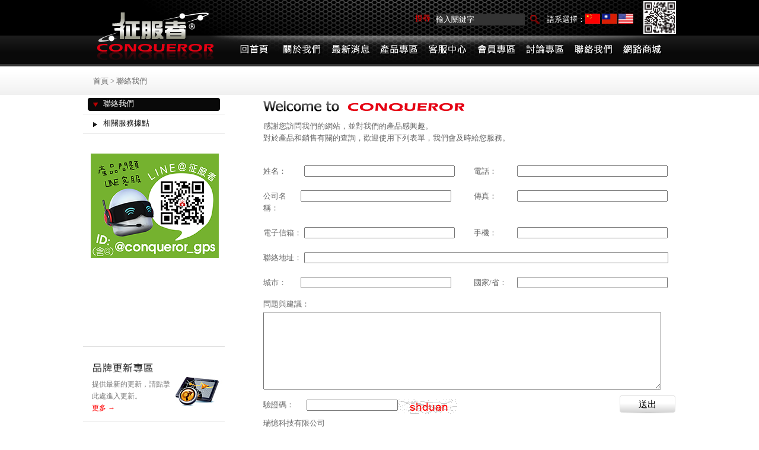

--- FILE ---
content_type: text/html
request_url: https://radarway.com.tw/contact.php
body_size: 4716
content:
<!DOCTYPE html PUBLIC "-//W3C//DTD XHTML 1.0 Transitional//EN" "http://www.w3.org/TR/xhtml1/DTD/xhtml1-transitional.dtd">
<html xmlns="http://www.w3.org/1999/xhtml">
<head>
<meta http-equiv="Content-Type" content="text/html; charset=utf-8" />
<meta http-equiv="author" content="瑞憶科技有限公司 " />
<meta name="copyright" content="瑞憶科技有限公司">
<meta http-equiv="contact" content="web@e-creative.tw" />
<meta name="keywords" content="瑞憶科技有限公司 RAYEE TECHNOLOGY LTD,
測速,測速器,測速照相,紅單,罰單,行車記錄器,闖紅燈,智行天下,ITS,IoT,IoV,雲端服務,行車安全警示,取締違規,取締,違規,限速,速限,車聯網,物聯網,智聯網,互聯網,無線吸塵器,兩用吸塵器,兒童智慧手錶,無限吸塵器,兒童智慧手表,罰單,你超速爽國庫,南極星,金鐘罩,速霸,大通,發現者,掃描者,papago,mio,省錢,追蹤王,道路救援,米其林,安伯特,錦沛,鷹之眼,領先者">
<meta name="description" content="瑞憶科技有限公司 RRAYEE TECHNOLOGY LTD">
<title>瑞憶科技有限公司 RAYEE TECHNOLOGY LTD</title>
<script type="text/javascript" src="js/jquery.js"></script>
<script type="text/javascript" src="js/js.js"></script>
<link href="css/default.css" rel="stylesheet" type="text/css" />
<link href="css/main.css" rel="stylesheet" type="text/css" />
<script type="text/javascript" src="js/ajax.js"></script>



<!--	網站側邊廣告輪播特效	-->
<script src="js/jqFancyTransitions.1.8.js" type="text/javascript"></script>
<script>
$(document).ready( function(){
	$('#slideshowHolder').jqFancyTransitions({ width: 216, height: 176, delay: 7500, stripDelay: 50, position: 'wave', direction: 'left' , links: true});
});
</script>

<style type="text/css">
.indexAD img { border: 1px solid #e1e1e1; width: 216px; float: right; margin-right: 10px; }
.indexAD img:hover { border: 1px solid #ff0000; }
</style>
<!--[if lte IE 6]>
<script type="text/javascript" src="js/belatedPNG.js"></script>
<script type="text/javascript">
  DD_belatedPNG.fix('div,a,img');
</script>
<![endif]-->
</head>

<body>
<div class="header_in_bg">
<div class="footer_bg">
<div id="warp">
  <div id="header">
  <!--header-->
  <div id="logo"><a href="index.php"><img src="images/logo.png" /></a></div>
  
  <div class="searchBox">
    <span class="searchp">搜尋</span>
    <input type="text" class="search_txt" name="keyword" onfocus="this.value=''" id="keyword"  value="輸入關鍵字" onkeydown="search_header_chk2(event)" />
        <div class="search_btn"><a href="#1" title="Search" alt="Search" onClick="search_header_chk()"><span>Search</span></a></div>
        <div class="language"><span class="lan">語系選擇：</span><a class="cn" href="http://www.conqueror.cn/">简体中文</a> <a class="tw" href="http://www.radarway.com.tw">繁體中文</a> <a class="en" href="http://www.radarway.com.tw/en/">English</a>
                </div>
    <div style="float:right; padding-top:2px;"><img src="./images/QR_code.jpg" width="55" height="55"  align="center"/></div>
  </div>
  <div id="menu">
   <ul>
    <li><a href="index.php" class="m1" ><span>回首頁</span></a></li>
    <li><a href="about.php" class="m2" ><span>關於我們</span></a></li>
    <li><a href="news.php" class="m3" ><span>最新訊息</span></a></li>
    <li><a href="products.php" class="m4" ><span>產品專區</span></a></li>
    <li><a href="service.php" class="m5" ><span>客服中心</span></a></li>
    <li><a href="member.php" class="m6" ><span>會員專區</span></a></li>
    <li><a href="https://www.facebook.com/pages/%E5%BE%81%E6%9C%8D%E8%80%85-%E9%9B%B7%E9%81%94%E6%B8%AC%E9%80%9F%E5%99%A8-%E8%A1%8C%E8%BB%8A%E8%A8%98%E9%8C%84%E5%99%A8/156983024353005" target="_blank" class="m7" ><span>討論專區</span></a></li><!--plan.php-->
    <li><a href="contact.php" class="m8" ><span>聯絡我們</span></a></li>
    <li><a href="online.php" class="m9"><span>網上商城</span></a></li>
   </ul>
  </div>
  
  <!--header end-->
  </div>  <div class="maplink fl"><a href="index.php">首頁</a> > <a href="contact.php">聯絡我們</a></div>
  <div id="cont" class="cont_b">
   <div id="contact">
   <!--contact-->
    <div id="sidebar">
    <!--左側區塊-->
     <div class="siderList" style="padding-bottom:33px;">
      <ul> 
       <li><a href="contact.php" class="nav"><span>聯絡我們</span></a></li>
       <li><a href="contact_point.php"><span>相關服務據點</span></a></li>
      </ul>
      <div class="clear"></div>
     </div>
      	      <!--<div class="ad"><a href="#"><img src="images/index_81.jpg"/></a></div>-->
     <!--<div class="indexAD" ><a href="line://ti/p/%40hme5725o" target="_blank"><span id="slideshowHolder" style="float:left; left:13px;" class="indexAD"><img src="img_file/twmenu_products_AD_190520115017.png" width="216" height="176"/></span></a></div>-->
     <!--<div id="slideshowHolder" style="float:left; left:13px;"><img src="img_file/twmenu_products_AD_190520115017.png" width="216" height="176"/><a href="line://ti/p/%40hme5725o" target="_blank"></a></div>-->
     <div class="indexAD" ><span id="slideshowHolder" style="float:left; left:13px;" class="indexAD"><img src="img_file/twmenu_products_AD_190520115017.png" width="216" height="176"/><a href="line://ti/p/%40hme5725o" target="_blank"></a></span></div>
          <!--<div class="ad"><a href="#"><img src="images/index_81.jpg"/></a></div>-->
     <!--<div class="indexAD" ><a href="http://webservice.conqueror.cn:8181/downloadGPS_OneCode.jsp" target="_blank"><span id="slideshowHolder" style="float:left; left:13px;" class="indexAD"><img src="img_file/twmenu_products_AD_190520114420.png" width="216" height="176"/></span></a></div>-->
     <!--<div id="slideshowHolder" style="float:left; left:13px;"><img src="img_file/twmenu_products_AD_190520114420.png" width="216" height="176"/><a href="http://webservice.conqueror.cn:8181/downloadGPS_OneCode.jsp" target="_blank"></a></div>-->
     <div class="indexAD" ><span id="slideshowHolder" style="float:left; left:13px;" class="indexAD"><img src="img_file/twmenu_products_AD_190520114420.png" width="216" height="176"/><a href="http://webservice.conqueror.cn:8181/downloadGPS_OneCode.jsp" target="_blank"></a></span></div>
          <div style="float:left; left:13px; height:185px;"></div>
    <!--影音-->
            <div class="ad"><iframe width="216" height="149" src="http://www.youtube.com/embed/AsfBrfNs3rU" frameborder="0" allowfullscreen></iframe></div>
        <!--影音 end--> 
     <!--<div class="ad"><a href="#"><img src="images/index_82.jpg" /></a></div>-->
     <table width="100%" border="0" cellspacing="0" cellpadding="0" class="table2">
      <tr>
        <td ><img src="images/indexb01.jpg" />
        <div class="info">
        <span><a href="service1.php?id=3">提供最新的更新，請點擊此處進入更新。</a></span>        </div>
        <a href="service1.php?id=3"><span class="p_red">更多 →</span></a></td>
        <td><a href="service1.php?id=3"><img src="images/indexb_pic01.jpg" /></a></td>
      </tr>
    </table>
    <table width="100%" border="0" cellspacing="0" cellpadding="0" class="table2 b_line">
      <tr>
        <td><img src="images/indexb02.jpg" />
    <div class="info">
      <a href="memberUpdate.php"><span>回報新增或移除測速座標<br/>
(含警示異常或速限不符)</span></a></div>
   <a href="memberUpdate.php"><span class="p_red">更多 →</span></a></td>
        <td><a href="memberUpdate.php"><img src="images/indexb_pic02.jpg" /></a></td>
      </tr>
    </table>    <!--左側區塊 end-->
    </div>
    <div id="mainR">
    <!--右側內容區塊-->
     <div class="contactBox">
      <div class="txt">
       <div class="contact_body">
        <div class="contact_body_tit">
         <p>感謝您訪問我們的網站，並對我們的產品感興趣。<br/>
對於產品和銷售有關的查詢，歡迎使用下列表單，我們會及時給您服務。</p>
        </div>
        
        
        <form action="" method="post" style="margin:0px; padding:0px" name="request" id="request" >
        <div class="contact_form clearfix">
        <!--如果客戶有詢價這裡要出現加入inquiry的產品-->
        <div class="contact_form_data fl" style="width:340px; margin-right: 15px;">
         <div class="contact_form_data_word fl" style="width:66px;">姓名：</div>
         <div class="contact_form_data_text fl"><input name="name" id="name" type="text" class="product_form_data_text_span" style="width:250px;" /></div>
         </div>
              <div class="contact_form_data fl" style="width:340px;">
                <div class="contact_form_data_word fl" style="width:70px;">電話：</div>
                <div class="contact_form_data_text fl">
                  <input name="tel" id="tel" type="text" class="product_form_data_text_span" style="width:250px;" />
                </div>
              </div>
              <div class="contact_form_data fl" style="width:340px; margin-right: 15px;">
                <div class="contact_form_data_word fl" style="width:60px;">公司名稱：</div>
                <div class="contact_form_data_text fl">
                  <input name="company" id="company" type="text" class="product_form_data_text_span" style="width:250px;" />
                </div>
              </div>
              <div class="contact_form_data fl" style="width:340px;">
                <div class="contact_form_data_word fl" style="width:70px;">傳真：</div>
                <div class="contact_form_data_text fl">
                  <input name="fax" id="fax" type="text" class="product_form_data_text_span" style="width:250px;" />
                </div>
              </div>
              <div class="contact_form_data fl" style="width:340px; margin-right: 15px;">
                <div class="contact_form_data_word fl" style="width:66px;">電子信箱：</div>
                <div class="contact_form_data_text fl">
                  <input name="email" id="email" type="text" class="product_form_data_text_span" style="width:250px;" />
                </div>
              </div>
              <div class="contact_form_data fl" style="width:340px;">
                <div class="contact_form_data_word fl" style="width:70px;">手機：</div>
                <div class="contact_form_data_text fl">
                  <input name="mobile" id="mobile" type="text" class="product_form_data_text_span" style="width:250px;" />
                </div>
              </div>
              <div class="contact_form_data fl" style="width:695px;">
                <div class="contact_form_data_word fl" style="width:66px">聯絡地址：</div>
                <div class="contact_form_data_text fl"><input name="address" id="address" type="text" class="product_form_data_text_span" style="width:610px;" /></div>
              </div>
              <div class="contact_form_data fl" style="width:340px; margin-right: 15px;">
                <div class="contact_form_data_word fl" style="width:60px;">城市：</div>
                <div class="contact_form_data_text fl">
                  <input name="city" id="city" type="text" class="product_form_data_text_span" style="width:250px;" />
                </div>
              </div>
              <div class="contact_form_data fl" style="width:340px;">
                <div class="contact_form_data_word fl" style="width:70px;">國家/省：</div>
                <div class="contact_form_data_text fl">
                  <input name="country" id="country" type="text" class="product_form_data_text_span" style="width:250px;" />
                </div>
              </div>
              
              <div class="contact_form_data1 fl" style="width:695px; margin-top: 10px;">
          <div class="contact_form_data_word fl">問題與建議：</div>
            <div class="contact_form_data_text fl" style="width:685px; padding-top:3px;"><span class="contact_form_data_text fle " style="width:600px; padding-top:3px;"><textarea name="inquiry" id="inquiry" class="product_form_data_text_span" style="width:665px; height:125px;"></textarea></span></div>
            
            <div class="contact_form_data fl" style="width:340px;">
                <div class="contact_form_data_word fl" style="width:70px;">驗證碼：</div>
                <div class="contact_form_data_text fl">
                  <input name="verification" id="verification" type="text" class="product_form_data_text_span" style="width:150px;" /><a href="#" id="reload-img"><img src="command/s_code.php" align="absmiddle" id="rand-img" border="0"></a>
                </div>
              </div>
          <div class="contact_form_mu fr">
            <div class="btn_inqu fr" style="padding-left:60px; padding-top:10px; *+padding-left:0px;"><a href="#1" alt="送出" title="送出" onclick="chk_content(document.request);"><span>送出</a></div>
          </div>
          
          
          
          <div class="contact_form_data " style="width:340px; margin-right: 15px; height:30px;">
          <div class="contact_form_data_word " style="width:350px; height:30px;"></div>
          </div>
          
          <div class="contact_form_data " style="width:340px; margin-right: 15px;">
            <div class="contact_form_data_word " style="width:350px;">
            <br /><br />
            瑞憶科技有限公司<br />
            地址：嘉義縣太保市春珠里春珠148號（太保國中對面）<br />
            客服專線：886-5-371-2272　886-5-371-7289<br />
            </div>
          </div>
          
         </div>
       </div>
       </form>
       <script language="javascript">
	  (function(){
	  var reloadImg = function(dImg) {
	  var sOldUrl = dImg.src;
	  var sNewUrl = sOldUrl + "?rnd=" + Math.random();
	  dImg.src = sNewUrl;
	  };
	  
	  var dReloadLink = document.getElementById("reload-img");
	  
	  var dImg = document.getElementById("rand-img");
	  
	  dReloadLink.onclick = function(e) {
	  
	  reloadImg(dImg);
	  
	  if(e) e.preventDefault();
	  return false;
	  };
	  })();
	  
	  </script>
       
       <div class="clear"></div>
       
      </div> 
       <p>&nbsp;</p>
       <p>&nbsp;</p>
       <div class="map">
      <!--google地圖-->
      <a href="http://g.co/maps/2cenu" target="_blank"><img src="images/contact-map.jpg" alt="檢視瑞憶科技地圖" /></a><br />
      <!--google地圖 end-->
        <a href="http://g.co/maps/2cenu" target="_blank">檢視較大的地圖</a> </div>     
      </div>
      </div> 
     
     
    <!--右側內容區塊 end-->
    </div>       
   <!--contact end-->
   </div>  
  </div>
  <div id="footer">
      <!--footer-->
      <div id="smenu"><a href="about.php">關於我們</a> | <a href="news.php">最新訊息</a> | <a href="products.php">產品專區</a> | <a href="service.php">客服中心</a> | <a href="member.php">會員專區</a> | <a href="https://www.facebook.com/pages/%E5%BE%81%E6%9C%8D%E8%80%85/156983024353005" target="_blank">討論專區</a> | <a href="contact.php">聯絡我們</a></div>
      <div class="cropright">Copyright © 2026 RAYEE TECHNOLOGY LTD All rights reserved. design by <a href="http://minmax.biz/" title="雲端數位" alt="雲端數位" target="_blank">minmax網頁設計</a></div>
      <!--推播-->
<div class="community">
<div>
	<a href="https://www.facebook.com/pages/%E5%BE%81%E6%9C%8D%E8%80%85/156983024353005" class="fb" alt="FaceBook" title="FaceBook" target="_blank"><span>#</span></a>
	<a href="https://www.instagram.com/conqueror_gps/" class="ig" alt="Instagram" title="Instagram" target="_blank"><span>#</span></a>
	<a href="https://www.tiktok.com/@conqueror_05_3712272" class="tk" alt="TikTok" title="TikTok" target="_blank"><span>#</span></a>
	<a href="https://www.youtube.com/channel/UC0OtK7yOL7fC9z8M_J9BcGg" class="yt" alt="YouTube" title="YouTube" target="_blank"><span>#</span></a>
</div>
<div>
	<a href="https://matters.town/@conqueror" class="ma" alt="Matters" title="Matters" target="_blank"><span>#</span></a>
	<a href="https://www.pixnet.net/pcard/conquerortw/publish/articles" class="pi" alt=" Pixnet" title=" Pixnet" target="_blank"><span>#</span></a>
	<a href="https://www.tumblr.com/blog/conqueror-taiwan" class="tu" alt="Tumbler" title="Tumbler" target="_blank"><span>#</span></a>
	<a href="https://vocus.cc/user/@conqueror" class="vo" alt="Vocus" title="Vocus" target="_blank"><span>#</span></a>
</div>	
</div>
    <!--footer end-->
</div>



<script type="text/javascript">

  var _gaq = _gaq || [];
  _gaq.push(['_setAccount', 'UA-33777496-1']);
  _gaq.push(['_trackPageview']);

  (function() {
    var ga = document.createElement('script'); ga.type = 'text/javascript'; ga.async = true;
    ga.src = ('https:' == document.location.protocol ? 'https://ssl' : 'http://www') + '.google-analytics.com/ga.js';
    var s = document.getElementsByTagName('script')[0]; s.parentNode.insertBefore(ga, s);
  })();

</script></div></div>
</div>
</body>
</html>


--- FILE ---
content_type: text/css
request_url: https://radarway.com.tw/css/default.css
body_size: 1515
content:
@charset "utf-8";
/* CSS Document */

/*----------------------------------------------------------------------------*/
/*取消 Html 原有樣式
/*----------------------------------------------------------------------------*/

body,div,dl,dt,dd,ul,ol,li,h1,h2,h3,h4,h5,h6,pre,form,fieldset,input,p,blockquote,th,td,span{margin:0;padding:0;;}
table { border-collapse: separate; border-spacing: 0; vertical-align: middle; }
q, blockquote { quotes: "" ""; }
q:before, q:after, blockquote:before, blockquote:after { content: ""; }
*:focus { outline: 0; }
img a { border: none; }
caption { text-align: left; }

fieldset,img{border:0;}
address,caption,cite,code,dfn,th,var{font-style:normal;font-weight:normal;}
ol,ul {list-style:none;}
/*----------------------------------------------------------------------------*/
/* 共用樣式
------------------------------------------------------------------------------*/
a:link, a:visited {color: #000; text-decoration: none;}
a:hover { color: #af1b08; text-decoration: underline; }
a:active {color: #000; text-decoration: none;}
/*標題字型*/
h1{ font-size: 23px; color: #ff0000;font-family: "Century Gothic";}
h2{ font-size: 32px; color: #000;font-family: "Century Gothic"; }
.hc1 { font-family: "Century Gothic"; font-weight: normal; }
h3{ font-size: 15px; color: #000; background-image: url(../images/in_bg_line.png); background-repeat: no-repeat; background-position: 0px bottom; padding-bottom: 15px; }
h4{ font-size: 16px; color: #000; font-family: "微軟正黑體"; letter-spacing: 1px; }
h5{ font-size: 15px; }
h6{ font-size: 15px; color: #000; }
h7{ font-size: 16px; color: #000; font-family: "微軟正黑體"; font-weight: bold; }
h8{ font-size: 15px; color: #000; font-weight: bold; }
h9{ color: #4c4c4c; font-weight: bold; }
/*字型*/
.p_red { color: #ff0000; }
.p_red2 { color: #d81900; }
.p_black { color: #000; }
.p_gray { color: #999; }
.p_black2 { color: #333; font-size: 15px; font-weight: bold; }
.p_black3 { color: #333; font-size: 12px; }
.p_org { color: #ff6600; font-weight: bold; }

/*間距設定*/
.w5{width: 4%;}
.w10{width: 9%;}
.w15{width: 14%;}
.w20{width: 19%;}
.w25{width: 24%;}
.w30{width: 29%;}
.w35{width: 34%;}
.w40{width: 39%;}
.w45{width: 44%;}
.w50{width: 49%;}
.w55{width: 54%;}
.w60{width: 59%;}
.w65{width: 64%;}
.w70{width: 69%;}
.w75{width: 74%;}
.w80{width: 79%;}
.w85{width: 84%;}
.w90{width: 89%;}
.w95{width: 94%;}

/*文字設定*/


/*----按鈕--*/


/*----表格--*/
.table { }
.table td {}
.table TR.even TD {  background-color: #F6F6F6;}/*雙數列*/
.table TR.odd TD { background-color: #FFC; }/*雙數列*/

.table1 { border-right-width: 2px; border-bottom-width: 1px; border-left-width: 2px; border-right-style: solid; border-bottom-style: solid; border-left-style: solid; border-right-color: #68C0E0; border-bottom-color: #68C0E0; border-left-color: #68C0E0; }
.table1 td,.table1 th{ border-bottom-width: 1px; border-bottom-style: solid; border-bottom-color: #68c0e0; padding-top: 6px; padding-right: 20px; padding-bottom: 6px; padding-left: 20px; background-color: #e9f4f8; }
.table1 th{ background-color: #68c0e0; font-weight: bold; color: #FFFFFF; font-size: 15px; }

/*----------------------------------------------------------------------------*/
/* Hack 瀏覽器解決方式
------------------------------------------------------------------------------*/


/* 避免無空格的長文拉寬畫面 */
td.code , td.quote {display: block !important;overflow: auto !important}

/* 兩邊等高*/
html[xmlns] .clearfix{	display: block;} 
.clearfix:after { content: "."; display: block; clear: both; : hidden;	line-height: 0; height: 0; visibility: hidden; } 
.clearfix{	display: inline-block;} 
* html .clearfix {	height: 1%;}

/* 兩邊等高-li*/
html[xmlns] .clearfix_ul {	display: block;} 
.clearfix_ul li:after{ content: "."; display: block; clear: both; : hidden;	line-height: 0; height: 0; visibility: hidden; } 
.clearfix_ul li {	display: inline-block;} 
* html .clearfix_ul {	height: 1%;}

/*自動垂直置中*/
.pic{ text-align: center; }
.pic *{vertical-align: middle;}
.pic span{  display: inline-block;height: 100%; }
/*圖片垂直至中*/
.img { vertical-align:middle; clear: both; }
.img span{ height:100%; display:inline-block; }
.img *{ vertical-align:middle;}

/*自動100%撐開*/
.auto { overflow: hidden; zoom: 1; }
.auto .left { float: left; }
.auto .right { overflow: hidden; zoom: 1; }

/*清除兩邊*/
.clear { clear: both; }#quickkeyU { visibility: hidden; height: 0px; width: 0px; font-size: 0px; }


/*靠左右*/
.fl {	float: left !important;}
.fr {	float: right !important;}


--- FILE ---
content_type: text/css
request_url: https://radarway.com.tw/css/main.css
body_size: 6666
content:
@charset "utf-8";
/* CSS Document */
/*----------------------------------------------------------------------------*/

/* 共用樣式

------------------------------------------------------------------------------*/
/*頁碼*/
.page { text-align: center; clear: both; margin-top: 30px; margin-bottom: 30px; }
.page a { text-decoration: none; color: #000; display: inline-block; margin-right: 5px; margin-left: 5px; height: 20px; width: 15px; font-weight: bold; }
.page a:hover { color: #ff0000; text-decoration: none; font-weight: bold; }
.prev { background-image: url(../images/pagebtn04.jpg); background-repeat: no-repeat; background-position: center -15px; }
.prev:hover { background-image: url(../images/pagebtn04.jpg); background-repeat: no-repeat; background-position: center 3px; background-color: #FFFFFF; }
.next { background-image: url(../images/pagebtn01.jpg); background-repeat: no-repeat; background-position: center -15px; }
.next:hover { background-repeat: no-repeat; background-position: center 3px; } 
.prev2 { background-image: url(../images/pagebtn03.jpg); background-repeat: no-repeat; background-position: center -15px; }
.prev2:hover { background-image: url(../images/pagebtn03.jpg); background-repeat: no-repeat; background-position: center 3px; background-color: #FFFFFF; }
.next2 { background-image: url(../images/pagebtn02.jpg); background-repeat: no-repeat; background-position: center -15px; }
.next2:hover { background-repeat: no-repeat; background-position: center 3px; background-image: url(../images/pagebtn02.jpg); } 
.page a span { visibility: hidden; } 
/*產品頁-頁碼*/
/*.previn { background-image: url(../images/pagebtn04in.jpg); background-repeat: no-repeat; background-position: center -15px; }*/
.previn { background-image: url(../images/index_btn_l.jpg); background-repeat: no-repeat; background-position: center -19px; }
/*.previn:hover { background-image: url(../images/pagebtn04in.jpg); background-repeat: no-repeat; background-position: center 3px; background-color: #FFFFFF; }*/
.previn:hover { background-image: url(../images/index_btn_l.jpg); background-repeat: no-repeat; background-position: center 3px; background-color: #FFFFFF; }
/*.nextin { background-image: url(../images/pagebtn01in.jpg); background-repeat: no-repeat; background-position: center -15px; }*/
.nextin { background-image: url(../images/index_btn_r.jpg); background-repeat: no-repeat; background-position: left -19px; }
/*.nextin:hover { background-image: url(../images/pagebtn01in.jpg); background-repeat: no-repeat; background-position: center 3px; } */
.nextin:hover { background-image: url(../images/index_btn_r.jpg); background-repeat: no-repeat; background-position: left 3px; } 


.prev2in { background-image: url(../images/pagebtn03in.jpg); background-repeat: no-repeat; background-position: center -15px; }
.prev2in:hover { background-image: url(../images/pagebtn03in.jpg); background-repeat: no-repeat; background-position: center 3px; background-color: #FFFFFF; }
.next2in { background-image: url(../images/pagebtn02in.jpg); background-repeat: no-repeat; background-position: center -15px; }
.next2in:hover { background-repeat: no-repeat; background-position: center 3px; background-image: url(../images/pagebtn02in.jpg); } s
/*共有?筆訊息*/
.system { float: right; margin-bottom: 10px; color: #575656; }

/*----廣告--*/
.ad{ text-align: center;  }
.ad img{ margin-bottom: 9px; }

/*排版
----------------------------------------------------------------------------*/
body /*網頁主體*/{ font-size: 13px; color: #666; line-height: 1.55em; margin: 0px; padding: 0px; background-repeat: repeat-x; background-position: top; font-family: "新細明體"; }
#warp { width: 1000px; margin-right: auto; margin-left: auto; }
#header/*橫幅*/{ background-image: url(../images/index_head_bg_m.jpg); background-repeat: no-repeat; position: relative; height: 112px; }
#cont/*中間區塊*/{
	padding-top: 1px;
	clear: both;
}
#main/*主欄*/{ }
#mainR/*右側內容區塊*/{ float: right; width: 736px; padding-left: 25px; }
#mainL/*左側內容區塊*/{ width: 754px; background-image: url(../images/service_05.jpg); background-repeat: no-repeat; background-position: right 0px; padding-right: 13px; }
#sidebar/*側欄*/{ float: left; width: 239px; }
#footer {
	clear: both;
	height: 84px;
	text-align: center;
	color: #FFFFFF;
	padding-top: 20px;
	background-image: url(../images/footer_t.jpg);
	background-repeat: no-repeat;
	background-position: center 20px;
	position: relative;
	letter-spacing: 1pt;
}

/*共用*/
.header_bg { background-image: url(../images/index_header_bg.jpg); background-repeat: repeat-x; }
.footer_bg { background-image: url(../images/footer_bg.jpg); background-repeat: repeat-x; background-position: center bottom; }
.header_in_bg { background-image: url(../images/header_in_bg.jpg); background-repeat: repeat-x; }
#logo { padding-top: 15px; padding-left: 24px; }
.b_line { border-bottom-width: 1px; border-bottom-style: solid; border-bottom-color: #e1e1e1; }
/*網頁上方----------------------------------------------------------------------------*/
/*選單--------------------------*/
#menu { position: absolute; left: 247px; bottom: 19px; }
#menu span { visibility: hidden; }
#menu li { float: left; display: block; margin-right: 8px; margin-left: 8px; height: 18px; }
#menu  li a { background-position: 0px 0px; height: 18px; /*ie6*/ _height: 8px;  display: block; width: 66px; text-decoration: none; }
#menu  li a:hover { background-position: 0px -18px; }
#menu .m1 { background-image: url(../images/menu01.png); background-repeat: no-repeat; }
#menu .m2 { background-image: url(../images/menu02.png); background-repeat: no-repeat; }
#menu .m3 { background-image: url(../images/menu03.png); background-repeat: no-repeat; }
#menu .m4 { background-image: url(../images/menu04.png); background-repeat: no-repeat; }
#menu .m5 { background-image: url(../images/menu05.png); background-repeat: no-repeat; }
#menu .m6 { background-image: url(../images/menu06.png); background-repeat: no-repeat; }
#menu .m7 { background-image: url(../images/menu07.png); background-repeat: no-repeat; }
#menu .m8 { background-image: url(../images/menu08.png); background-repeat: no-repeat; }
#menu .m9 { background-image: url(../images/menu09.png); background-repeat: no-repeat; }
/*搜尋欄--------------------------*/
.searchBox { position: absolute; top: 0px; right: 0px; height: 61px; width: 450px; }
.searchBox .search_btn span { visibility: hidden; }
.search_txt { position: absolute; left: 45px; top: 23px; font-weight: normal; color: #FFFFFF; background-color: #333; border-top-style: none; border-right-style: none; border-bottom-style: none; border-left-style: none; width: 150px; height: 20px; }
.search_txt2 { position: absolute; left: 65px; top: 15px; }
.search_btn { position: absolute; top: 22px; right: 230px; }
.search_btn2 { position: absolute; top: 15px; right: 5px; }
.searchBox .searchp { color: #ff0000; position: absolute; top: 21px; left: 10px; }
.searchp2 { color: #ff0000; position: absolute; top: 15px; left:30px; }
.search_btn a { width: 16px; display: block; background-image: url(../images/search_icon.png); background-repeat: no-repeat; text-decoration: none; height: 20px; }
.search_btn a:hover { background-position: 0px -20px; }
#select1 { background-color: #333; color: #FFFFFF; border-top-style: none; border-right-style: none; border-bottom-style: none; border-left-style: none; position: absolute; top: 22px; right: 250px; height: 20px; width: 100px; }
.maplink { width: 983px; padding-left: 17px; padding-top: 15px; padding-bottom: 12px; }
.maplink a { color: #666; }

/*語系*/
.language { position: absolute; top: 23px; right: 72px; }
.language_input { width: 85px; color: #5e5e5e; background-image: url(../images/index_16.jpg); background-repeat: repeat-x; height: 20px; font-size: 11px; border: 1px solid #707070; }
.language .lan{ color:#fff;}
.language a.cn{ background:url(../images/cn.jpg) left top no-repeat; width:25px; height:17px; display:inline-block;text-indent:-9999px;}
.language a.cn:hover{opacity:0.7; filter:alpha(opacity=70); cursor:pointer}
.language a.tw{ background:url(../images/tw.jpg) left top no-repeat; width:25px; height:17px; display:inline-block;text-indent:-9999px;}
.language a.tw:hover{opacity:0.7; filter:alpha(opacity=70); cursor:pointer}
.language a.en{ background:url(../images/en.jpg) left top no-repeat; width:25px; height:17px; display:inline-block;text-indent:-9999px;}
.language a.en:hover{opacity:0.7; filter:alpha(opacity=70); cursor:pointer}


/*網頁最下方----------------------------------------------------------------------------*/
#footer a { color: #FFFFFF; text-decoration: none; }
#footer .cropright {
	position: absolute;
	top: 60px;
	left: 8px;
	font-size: 12px;
	color: #666;
	font-family: Verdana, Arial, Helvetica, sans-serif;
}
.top { float: right; margin-top: -22px; margin-right: 12px; }
/*下選單-------*/
#smenu { position: absolute; left: 6px; top: 38px; } 
#smenu a { display: inline-block; padding-right: 2px; padding-left: 2px; }
#smenu a:hover { color: #ff0000; }

/*社群-------*/
.community { position: absolute; top: 40px; right: 22px; }
.community span { visibility: hidden; }
.community a { height: 26px; background-repeat: no-repeat; background-position: 0px 0px; display: inline-block; width: 26px; margin-right: 3px; margin-left: 3px; }
.community a:hover { background-position: 0px -34px; }
.community .fb { background-image: url(../images/fb_icon.png); }
.community .ig { background-image: url(../images/ig_icon.png); }
.community .ma { background-image: url(../images/ma_icon.png); }
.community .pi { background-image: url(../images/pi_icon.png); }
.community .tk { background-image: url(../images/tk_icon.png); }
.community .tu { background-image: url(../images/tu_icon.png); }
.community .yt { background-image: url(../images/yt_icon.png); }
.community .vo { background-image: url(../images/vo_icon.png); }
.community .tx { background-image: url(../images/tx_icon.png); }
.community .pl { background-image: url(../images/pl_icon.png); }


/*index---------------------------------------------------------------------------------------------*/
#index_banner { height: 412px; width: 1000px; position: relative; margin-bottom: 20px; }
#index_banner span { visibility: hidden; }
#index_banner .list_banner_inco { position: absolute; left: 480px; width: 76px; bottom: 19px; }
#index_banner .list_banner_inco li { float: left; margin-right: 5px; margin-left: 5px; }
#index_banner .list_banner_inco li a { height: 10px; width: 10px; background-image: url(../images/index_45.png); background-repeat: no-repeat; background-position: 0px 0px; text-decoration: none; display: inline-block; }
#index_banner .list_banner_inco li a:hover { background-position: 0px -12px; }
#index_banner .list_banner_inco span { visibility: hidden; }
#index_M .index_M_left { background-image: url(../images/index_m_leftbg.jpg); background-repeat: no-repeat; background-position: right 0px; width: 721px; padding-right: 25px; padding-left: 14px; padding-bottom: 40px; clear: both; float: left; }
#index_M_right { float: right; width: 234px; padding-left: 7px; }
.index_news td { padding-top: 5px; padding-bottom: 5px; color: #999; }
.index_M_left .index_news { border-bottom-width: 1px; border-bottom-style: solid; border-bottom-color: #e1e1e1; padding-bottom: 43px; margin-bottom: 20px; }
.index_news td a { color: #666; }

.index_news td { position: relative; padding-top: 56px; }
/*#sidebar .siderList2 .sid1 li { padding-bottom: 5px; padding-top: 5px; border-bottom-width: 1px; border-bottom-style: solid; border-bottom-color: #e8e8e8; background-color: #f8f8f8; }*/
.index_news td { padding-top: 5px; padding-bottom: 5px; background-color: #FFFFFF; border-top-style: none; border-right-style: none; border-bottom-style: none; border-left-style: none; font-size:10px; }
.index_news td a { color: #666; display: block; height: 21px; }
.index_news td a:hover { background-image: url(../images/sider_box_liibox_second_index.jpg);  background-repeat: no-repeat; background-position: -2px -32px; color: #FFF; text-decoration: none; }




.btn { float: left; margin-right: 5px; margin-left: 5px; }
.btn span { visibility: hidden; }
.btn a { background-position: 0px 0px; background-image: url(../images/index_45.png); display: block; height: 10px; width: 10px; text-decoration: none; }
.btn a:hover { background-position: 0px -12px; }
.index_pro_btn { height: 21px; width: 59px; }
.index_pro_btn span { visibility: hidden; }
.index_pro_btn a { background-image: url(../images/index_probtin.jpg); background-repeat: no-repeat; background-position: 0px 0px; display: block; text-decoration: none; }
.index_pro_btn a:hover { background-position: 0px -21px; }
#index .index_pro li { width: 130px; margin-left: 15px; margin-right: 25px; float: left; }
.index_member { width: 234px; float: right; }
.input_index_mem { background-color: #e6e6e6; height: 25px; width: 168px; border-top-style: none; border-right-style: none; border-bottom-style: none; border-left-style: none; }
.btn1 { height: 21px; float: left; margin-right: 5px; }
.btn1 a { background-image: url(../images/membtn_bg.jpg); background-repeat: repeat-x; background-position: 0px 0px; display: block; color: #FFFFFF; text-decoration: none; text-align: center; }
.btn1 a:hover { background-position: 0px -21px; }
.btn_men_in a { width: 60px; }
.btn_men_join a { width: 66px; }
.ad img { border: 1px solid #e1e1e1; width: 216px; float: right; margin-right: 10px; }
.ad img:hover { border: 1px solid #ff0000; }
.table2 { padding-top: 15px; border-top-width: 1px; border-top-style: solid; border-top-color: #e1e1e1; padding-left: 15px; }
.table2 a { font-size: 12px; color: #7c7c7c; text-decoration: none; }
.table2 a:hover { color: #ff0000; }
.table2 th { text-align: left; border-left-width: 1px; border-left-style: solid; border-left-color: #e1e1e1; padding-left: 13px; }



.index_btn_l a { background-image: url(../images/index_btn_l.jpg); background-repeat: no-repeat; font-size: 12px; color: #8a8a8a; background-position: left 0px; height: auto; display: block; padding-left: 16px; }
.index_btn_l a:hover { background-position: 0px -20px; color: #333; text-decoration: none }
.index_btn_r a { background-image: url(../images/index_btn_r.jpg); background-repeat: no-repeat; font-size: 12px; color: #8a8a8a; background-position: right 0px; height: auto; display: block; padding-right: 16px; }
.index_btn_r a:hover { background-position: right -20px; color: #333; text-decoration: none}

/*about---------------------------------------------------------------------------------------------*/
#sidebar .siderList li { padding-bottom: 5px; padding-top: 5px; border-bottom-width: 1px; border-bottom-style: solid; border-bottom-color: #e8e8e8; }
#sidebar .siderList li a { background-position: 0px 0px; display: block; background-image: url(../images/sider_box_liibox.jpg); background-repeat: no-repeat; height: 22px; width: 197px; padding-left: 34px; color: #121212; }
#sidebar .siderList li a:hover { background-position: 0px -32px; color: #FFF; text-decoration: none; }
#sidebar .siderList li .nav { background-position: 0px -32px; color: #FFF; text-decoration: none;  }
#about .about_col1 { position: relative; }
#about .about_col1pic { position: absolute; top: -33px; right: 0px; }
#about .about_col2 { margin-top: 36px; margin-bottom: 30px; }
#about .about_col2 .hd3 { margin-bottom: 15px; position: relative; border-bottom-width: 1px; border-bottom-style: solid; border-bottom-color: #e8e8e8; height: 27px; }
#about .about_col2 .info { /*最小高*/ min-height:250px; padding-bottom: 30px; }
ul.list_select li { float: left; margin-right: 1px; }
ul.list_select li a { height: 23px; width: 125px; display: block; color: #666; text-decoration: none; text-align: center; background-color: #ddd; padding-top: 4px; }
ul.list_select li a:hover { background-position: 0px -39px; color: #fff; background-color: #333; }
ul.list_select li .select { background-position: 0px -39px; color: #fff; background-color: #333; }
#about .about_col3 { padding-right: 29px; background-image: url(../images/about_56.jpg); background-repeat: no-repeat; background-position: 390px 0px; }

/*news---------------------------------------------------------------------------------------------*/
#news .newsList .tit { height: 40px; overflow: hidden; }
#news .newsList .tit a { color: #333; text-decoration: none; font-weight: bold; }
#news .newsList .tit a:hover { color: #ff0000; }
#news .newsList .info { height: 40px; overflow: hidden; }
#news .newsList .info a { color: #666; text-decoration: none; }
#news .newsList .info a:hover { color: #ff6600; }
#news .newsList .pic a { margin-right: 25px; border: 1px solid #CCC; display: inline-block; }
#news .newsList .pic a:hover { margin-right: 25px; border: 1px solid #ff0000; }
#news .newsList li { background-image: url(../images/news_list_bbg.jpg); background-repeat: no-repeat; background-position: center bottom; padding-bottom: 40px; padding-left: 20px; padding-top: 9px; }


#newsDia .newDia_hd { background-image: url(../images/newsdia_hd_bg.jpg); background-repeat: no-repeat; background-position: 0px bottom; padding-bottom: 20px; margin-top: 30px; margin-bottom: 25px; }
#newsDia .newDia { padding-left: 40px; }
/*按鈕*/
.btn_news { margin-top: 50px; }
.btn_news a { background-repeat: no-repeat; background-position: 0px 0px; height: 26px; width: 100px; display: inline-block; margin-right: 2px; margin-left: 2px; text-decoration: none; text-align: left; padding-top: 5px; padding-left: 6px; text-transform: uppercase; }
.btn_news a:hover { background-repeat: no-repeat; background-position: 0px -38px; }
.btn_news .btn_newsbg_b { background-image: url(../images/btn_news_back.jpg); padding-left: 10px; }
.btn_news .btn_newsbg_n { background-image: url(../images/btn_news_next.jpg); padding-left: 10px; }

.newDia .info{word-break: break-all;}


/*products---------------------------------------------------------------------------------------------*/
#banner_in { height: 300px; width: 1000px; position: relative; clear: both; background-image: url(../images/banner_in_bline.png); background-repeat: no-repeat; background-position: center bottom; padding-bottom: 1px; }
#banner_in span { visibility: hidden; }
#banner_in .list_banner_inco { position: absolute; width: 54px; top: 13px; right: 23px; }
#banner_in .list_banner_inco li { float: left; margin-left: 8px; }
#banner_in .list_banner_inco li a { height: 10px; width: 10px; background-image: url(../images/index_45.png); background-repeat: no-repeat; background-position: 0px 0px; text-decoration: none; display: inline-block; }
#banner_in .list_banner_inco li a:hover { background-position: 0px -12px; }
#banner_in .list_banner_inco span { visibility: hidden; }
/*左側選單*/
/*#sidebar .siderList2 { position: relative; padding-top: 56px; }
#sidebar .siderList2 .sid1 { padding-bottom: 5px; padding-top: 5px; border-bottom-width: 1px; border-bottom-style: solid; border-bottom-color: #e8e8e8; background-color: #f8f8f8; }
#sidebar .siderList2 .sid1 a { background-position: 17px 7px; display: block; background-image: url(../images/products_sid_icon.png); background-repeat: no-repeat; padding-left: 34px; color: #333; }
#sidebar .siderList2 .sid1 a:hover { background-position: 17px -9px; color: #cc0000; text-decoration: none; }
#sidebar .siderList2 .sid1 .nav { background-position: 17px -9px; color: #cc0000; text-decoration: none;}
#sidebar .siderList2 .sid2 { padding-left: 20px; padding-top: 5px; padding-bottom: 5px; }
#sidebar .siderList2 .sid2 a { background-image: none; color: #666; }*/

#sidebar .siderList2 { position: relative; padding-top: 56px; }
/*#sidebar .siderList2 .sid1 li { padding-bottom: 5px; padding-top: 5px; border-bottom-width: 1px; border-bottom-style: solid; border-bottom-color: #e8e8e8; background-color: #f8f8f8; }*/
#sidebar .siderList2 .sid1 li { padding-bottom: 5px; padding-top: 5px; border-bottom-width: 1px; border-bottom-style: solid; border-bottom-color: #c9c9c9; background-color: #c9c9c9; font-size:15px; }
#sidebar .siderList2 .sid1 li a { background-position: 17px 7px; display: block; background-image: url(../images/products_sid_icon.png); background-repeat: no-repeat; padding-left: 34px; color: #333; }
#sidebar .siderList2 .sid1 li a:hover { background-position: 17px -9px; color: #cc0000; text-decoration: none; }
#sidebar .siderList2 .sid1 li .nav { background-position: 17px -9px; color: #cc0000; text-decoration: none;}
#sidebar .siderList2 .sid2 li { padding-top: 5px; padding-bottom: 5px; background-color: #FFFFFF; border-top-style: none; border-right-style: none; border-bottom-style: none; border-left-style: none; }
#sidebar .siderList2 .sid2 li a { color: #666; display: block; height: 21px; }
#sidebar .siderList2 .sid2 li a:hover { background-image: url(../images/sider_box_liibox_second.jpg);  background-repeat: no-repeat; background-position: 0px -32px; color: #FFF; text-decoration: none; }

#sidebar .siderList2 { position: relative; padding-top: 56px; }
/*#sidebar .siderList2 .sid1 li { padding-bottom: 5px; padding-top: 5px; border-bottom-width: 1px; border-bottom-style: solid; border-bottom-color: #e8e8e8; background-color: #f8f8f8; }*/
#sidebar .siderList2 .sid22 li { padding-top: 5px; padding-bottom: 5px; background-color: #FFFFFF; border-top-style: none; border-right-style: none; border-bottom-style: none; border-left-style: none; font-size:10px; }
#sidebar .siderList2 .sid22 li a { color: #666; display: block; height: 21px; }
#sidebar .siderList2 .sid22 li a:hover { background-image: url(../images/sider_box_liibox_second.jpg);  background-repeat: no-repeat; background-position: 0px -32px; color: #FFF; text-decoration: none; }


/*newspro*/
#sidebar .siderList2 .new_pro span { visibility: hidden; }
#sidebar .siderList2 .new_pro { position: absolute; left: 0px; top: -10px; }
#sidebar .siderList2 .new_pro a { background-image: url(../images/new_products_icon.png); background-repeat: no-repeat; background-position: 0px 0px; height: 56px; width: 240px; display: block; }
#sidebar .siderList2 .new_pro a:hover { background-position: 0px -63px; }
.pros_hd { background-image: url(../images/products_hd_icon.png); background-repeat: no-repeat; background-position: 0px 2px; padding-left: 15px; margin-top: 14px; margin-bottom: 14px; }
#products .pro_list_hd { padding-top: 15px; padding-bottom: 15px; padding-left: 14px; }
.in_line_bg { background-image: url(../images/in_bg_line.png); background-repeat: no-repeat; background-position: center bottom; height: 1px; }
#products .List_pro_Box .tit2 { height: 30px; width: 140px; overflow: hidden; line-height: 1.2em; text-align: center; }
#products .pro_col2 .List_pro_Box img { border: 1px solid #FFFFFF; margin-bottom: 15px; }
#products .pro_col2 .List_pro_Box img:hover { border: 1px solid #FF0000; }
#products .List_pro_Box li { margin: 20px; float: left; display: block; text-align: center; width: 142px; }
/*productsDia---------------------------------------------------------------------------------------------*/
.Dia_hd { padding-left: 18px; background-image: url(../images/productsdia_hd_icon.jpg); background-repeat: no-repeat; background-position: 0px center; padding-top: 15px; position: relative; margin-bottom: 25px; }
#productsDia .Dia_hdr { position: absolute; top: 15px; right: 15px; text-align: center; width: 500px; }
.input_pro { background-image: url(../images/productsdia_input_icon.jpg); background-repeat: no-repeat; height: 32px; width: 66px; padding-top: 5px; text-align: center; padding-bottom: 5px; }
.input_pro a {
	display: inline-block;
	color: #000000;
	text-decoration: none;
}
.input_pro a:hover { color: #FF0000; text-decoration: none; }


.input_pro2 { background-image: url(../images/membtn_bg.jpg); background-repeat: repeat-x; height: 32px; width: 66px; padding-top: 5px; text-align: center; padding-bottom: 5px; padding-right: 5px; padding-left: 5px; }
.input_pro2 a { display: inline-block; color: #FFFFFF; text-decoration: none; }
.input_pro2 a:hover { color: #FF0000; text-decoration: none; }

/*按鈕*/
.btn_pro { margin-top: 30px; }
.btn_pro span { }
.btn_pro a { background-repeat: no-repeat; background-position: 0px 0px; height: 21px; width: 110px; display: inline-block; margin-right: 2px; margin-left: 2px; text-decoration: none; color: #333; padding-top: 9px; padding-left: 13px; }
.btn_pro a:hover { background-repeat: no-repeat; background-position: 0px -33px; color: #FFF; }
.btn_pro .add_inq { background-image: url(../images/productsdia_add.png); padding-left: 10px; }
.btn_pro .open_inq { background-image: url(../images/productsdia_open.jpg); padding-right: 10px; }

#productsDia .proDia_col1 ul { margin-left: 36px; margin-right: 60px; }
#productsDia .proDia_col2 { margin-top: 17px; margin-bottom: 55px; margin-left: 30px; }
#productsDia .proDia_col2 li { float: left; margin-left: 20px; }
#productsDia .proDia_col2 li a { border: 1px solid #FFFFFF; display: block; }
#productsDia .proDia_col2 li a:hover { border: 1px solid #FF0000; }

ul.list_select2 li { float: left; }
ul.list_select2 li a { display: block; color: #fff; text-align: center; padding-top: 10px; background-image: url(../images/productsdia_67.jpg); background-repeat: repeat-x; padding-right: 27px; padding-left: 27px; height: 29px; }
ul.list_select2 li a:hover { color: #9a9a9a; background-image: url(../images/productsdia_65.jpg); background-repeat: repeat-x; text-decoration: none; }
ul.list_select2 li .select { color: #9a9a9a; background-image: url(../images/productsdia_65.jpg); background-repeat: repeat-x; }
#productsDia .proDia_col3 .hd4 { border-bottom-width: 1px; border-bottom-style: solid; border-bottom-color: #dcdcdc; margin-bottom: 37px; }
#productsDia .proDia_col3 .info { /*最小高*/ min-height:250px; padding-bottom: 30px; }


/*service---------------------------------------------------------------------------------------------*/
#hd5 { background-image: url(../images/productsdia_hd_icon.jpg); background-repeat: no-repeat; background-position: 0px center; padding-left: 15px; }
#service .serList li { height: 118px; width: 373px; display: inline-block; position: relative; float: left; padding: 1px; }
#service .serList .s1 { position: absolute; left: 1px; top: 1px; z-index: 9998; }
#service .serList .s2 { position: absolute; z-index: 9999; left: 22px; top: 18px; }
#service .serList .s1 a { border: 1px solid #FFFFFF; display: block; }
#service .serList .s1 a:hover { border: 1px solid #FF0000; }
#service .serList .info2 { position: absolute; z-index: 9999; left: 38px; top: 44px; }

/*service1---------------------------------------------------------------------------------------------*/
#service1 .service1List li { margin-right: 16px; margin-left: 10px; margin-bottom: 15px; display: block; float: left; position: relative; background-image: url(../images/service1_listbg.jpg); background-repeat: no-repeat; width: 217px; height: 122px; }
#service1 .service1List .se1_pic { position: absolute; }
#service1 .service1List .input_se1 { position: absolute; z-index: 9999; left: 81px; top: 88px; display: block; }

/*service2---------------------------------------------------------------------------------------------*/
/*qa
----------------------------------------------------------------------------*/
/*列表*/
#qa li .title { padding-bottom: 7px; color: #333; display: block; text-decoration: none; padding-top: 7px; padding-left: 20px; font-weight: bold; border-bottom-width: 1px; border-bottom-style: solid; border-bottom-color: #e8e8e8; background-image: url(../images/service2icon2.jpg); background-repeat: no-repeat; background-position: right center; width: 688px; }
#qa li .title:hover { color: #CA2627; background-image: url(../images/service2icon.jpg); background-repeat: no-repeat; background-position: right center; }
#qa li .info { background-image: url(../images/news_listbg.jpg); background-repeat: no-repeat; background-position: center bottom; padding-left: 20px; padding-top: 10px; display: none; padding-bottom: 30px; color: #666; font-size: 12px; line-height: 1.7em; }
#qa .hd { padding-top: 15px; padding-bottom: 35px; padding-left: 43px; }
#qa li .nav2 { color: #CA2627; background-image: url(../images/service2icon.jpg); background-repeat: no-repeat; background-position: right center; }


/*service3---------------------------------------------------------------------------------------------*/
#service3 .mv { margin-left: 42px; margin-bottom: 20px; }
#service4 .ser4Box { margin-left: 23px; margin-right: 30px; }
#service4 .ser4col { margin-bottom: 17px; }
#service4 .ser4_T { padding-bottom: 15px; margin-bottom: 14px; }
#service4 .ser4col_tit { margin-bottom: 17px; color: #333; background-image: url(../images/service4_03.jpg); background-repeat: no-repeat; padding-left: 23px; }
#service4 .ser4col_hd { margin-bottom: 17px; }
#service4 .ser4col_info2 { margin-left: 25px; }


/*member---------------------------------------------------------------------------------------------*/
.memberColbg .memberColbgT { background-image: url(../images/member_col_t.jpg); background-repeat: no-repeat; height: 8px; width: 690px; }
.memberColbg .memberColbgM { background-image: url(../images/member_col_m.jpg); background-repeat: repeat-y; }
.memberColbg .memberColbgB { background-image: url(../images/member_col_b.jpg); background-repeat: no-repeat; height: 8px; width: 690px; }
.login_body { height: 270px; padding-top: 15px; padding-bottom: 15px; width: 380px; margin-right: 95px; }
.login_body .hd { color: #000000; font-size: 14px; font-family: Arial, Helvetica, sans-serif; font-family: "微軟正黑體"; font-weight: bold; }
.login_body #form1 { margin-top: 12px; }
.btnlogin a { background-image: url(../images/member_35.png); background-repeat: no-repeat; height: 20px; width: 103px; display: block; text-align: center; padding-top: 10px; text-decoration: none; font-size: 12px; font-weight: bold; float: left; background-position: 0px 0px; margin-right: 9px; margin-top: 15px; margin-bottom: 15px; }
.btnlogin a:hover { color: #af1b08; background-position: 0px -30px; }
.login_body .input1 { height: 18px; width: 165px; padding-right: 10px; padding-left: 10px; padding-top: 7px; }
.login_body .input2 { height: 27px; width: 150px; margin-left: 3px; }
.login_body .table2 { font-size: 12px; }
.login_body .table2 td { padding-top: 3px; padding-bottom: 3px; line-height: normal; }
.login_body .table2 .mem { color: #6d6d6d; padding-right: 3px; padding-left: 3px; padding-top: 2px; padding-bottom: 2px; display: inline-block; }
.login_body .table2 .mem:hover { color: #af1b08; }
.memberBox  { padding-top: 20px; padding-left: 10px; }

/*會員加入member2-------------------------*/
#member2 .text { color: #4c4c4c; margin-left: 35px; }
#member2 .text .col1 { border-bottom-width: 1px; border-bottom-style: solid; border-bottom-color: #c0c0c0; margin-bottom: 12px; padding-bottom: 13px; }
#member2 .text .tit { color: #4c4c4c; font-size: 15px; font-weight: bold; margin-bottom: 10px; }
.table3 td { padding-top: 4px; padding-right: 3px; padding-bottom: 4px; }
.table3 .input3 { height: 16px; width: 190px; margin-right: 5px; color: #4c4c4c; }
.table3 .button3 { margin-right: 2px; margin-left: 2px; margin-top: 7px; padding-top: 2px; padding-right: 5px; padding-bottom: 2px; padding-left: 5px; /*ie6.7*/*+padding-top: 0px; *+padding-right: 0px; *+padding-bottom: 0px; *+padding-left: 0px;}
.table3 .input7 { height: 18px; width: 115px; color: #4c4c4c; font-size: 12px; }
.btnput { display: block; margin-left: 50px; text-align: center; margin-top: 10px; }
.btnput a { background-repeat: no-repeat; background-position: 0px 0px; font-size: 12px; font-weight: bold; color: #FFFFFF; text-decoration: none; display: block; background-image: url(../images/memberforget_11.png); height: 25px; width: 94px; padding-top: 5px; }
.btnput a:hover { background-position: 0px -30px; color: #00ccff; }
#memberKnow .memberKBox { color: #333; line-height: normal; margin-left: 15px; position: relative; }

/*產品註冊方法-------------------------*/
.memReg_btn { display: block; height: 47px; width: 253px; position: absolute; top: 0px; right: 55px; }
.memReg_btn a { background-image: url(../images/member6_03.jpg); background-repeat: no-repeat; background-position: 0px 0px; display: block; height: 47px; width: 253px; text-decoration: none; }
.memReg_btn a:hover { background-position: 0px -47px; }
.memReg_btn span { visibility: hidden; }
.table6    td { padding-bottom: 20px; }
.table6 th { padding-right: 15px; }
#memReg_col { width: 700px; }
#memReg_col .memReg_hd { background-color: #262626; padding-top: 11px; padding-left: 15px; padding-bottom: 11px; color: #FFF; margin-top: 7px; }
#memReg_col .memReg_info { background-color: #f0f0f0; padding-right: 15px; padding-left: 15px; padding-top: 20px; padding-bottom: 20px; line-height: 1.2em; }

.btn_memnew { display: block; text-align: center; }
.btn_memnew a { background-repeat: no-repeat; background-position: 0px 0px; font-size: 12px; font-weight: bold; color: #FFFFFF; text-decoration: none; display: block; background-image: url(../images/memberforget_11.png); height: 25px; width: 94px; padding-top: 5px; }
.btn_memnew a:hover { background-position: 0px -30px; color: #00ccff; }

.report_btn_memnew { display: block; text-align: center; padding-left:60px; padding-top:10px; }
.report_btn_memnew a { background-repeat: no-repeat; background-position: 0px 0px; font-size: 12px; font-weight: bold; color: #FFFFFF; text-decoration: none; display: block; background-image: url(../images/memberforget_11.png); height: 25px; width: 94px; padding-top: 5px; }
.report_btn_memnew a:hover { background-position: 0px -30px; color: #00ccff; }

.memnew_body { padding-top: 60px; padding-bottom: 15px; width: 470px; margin-right: 50px; }
.memUp_box { width: 665px; padding-top: 20px; padding-right: 10px; padding-left: 15px; padding-bottom: 25px; }
.table5 th { padding-top: 5px; padding-bottom: 5px; }
.col_blue { border: 1px solid #49759e; }

/*詢價信---------------------------------------------------------------------------------------------*/
.contact_body_info { margin-left: 33px; margin-top: 10px; }
/*表格*/
.table4 { margin-bottom: 22px; margin-top: 11px; }
.table4 th { color: #FFF; height: 30px; background-image: url(../images/inquary_hd_bg.jpg); background-repeat: repeat-x; font-weight: bold; padding-top: 8px; font-size: 12px; margin-right: 1px; border-right-width: 1px; border-right-style: solid; border-right-color: #FFF; }
.table4 td { line-height: normal; padding: 10px; border-bottom-width: 1px; border-bottom-style: solid; border-bottom-color: #FFF; background-color: #efefef; border-right-width: 1px; border-right-style: solid; border-right-color: #FFF; }
.table4 a { color: #333333; text-decoration: none; }
.table4 a:hover { color: #f25212; }
.table4 .pic img { padding: 1px; }
.table4 .pic img:hover { background-color: #FF0000; }
.table4 .btn_inquiry2 a { font-size: 12px; color: #FFFFFF; background-image: url(../images/inquary_03.jpg); background-repeat: repeat-x; display: block; text-decoration: none; background-position: 0px 0px; height: 18px; padding-right: 10px; padding-left: 10px; padding-top: 5px; margin-top: 2px; margin-bottom: 2px; border: 1px solid #535353; }
.table4 .btn_inquiry2 a:hover { color: #f25212; background-position: 0px -27px; }
/*聯絡表單---------------------*/
.contact_body_note { padding-top: 10px; padding-left: 20px; }
.contact_body_note_slogn { color: #999999; font-weight: bold; margin-top: 10px; }
.contact_body_tit { background-image: url(../images/contact_03.jpg); background-repeat: no-repeat; background-position: 0px 0px; padding-top: 33px; color: #666666; padding-bottom: 20px; margin-top: 10px; }
.contact_form_data { padding-top: 16px; padding-bottom: 6px; }
.contact_form_data_word { padding-right: 3px; }
.contact_form_word_span { color: #d30210; }
.contact_form .noline { border-bottom-style: none; }#contact .contactBox { margin-left: 40px; }
#inquary .inquBox { margin-left: 30px; }
.btn_inqu { display: block; text-align: center; }
.btn_inqu a { background-repeat: no-repeat; background-position: 0px 0px; font-size: 15px; color: #000; text-decoration: none; display: block; background-image: url(../images/inquary_54.jpg); height: 25px; width: 94px; padding-top: 5px; font-family: "微軟正黑體"; }
.btn_inqu a:hover { background-position: 0px -37px; }
#contact_point .contact_pointList {
	margin-left: 25px;
	margin-top: 45px;
	position: relative;
}
#contact_point .contact_pointList .sel_Reg {
	position: absolute;
	top: -35px;
	width: 140px;
}
#contact_point .contact_pointList .sel_Reg2 {
	position: absolute;
	top: -35px;
	width: 160px;
	left: 190px;
}

/*聯絡我們---------------------------------------------------------------------------------------------*/
#contact_point .contact_pointList li { background-image: url(../images/news_list_bbg.jpg); background-repeat: no-repeat; background-position: 0px bottom; margin-top: 15px; display: block; padding-bottom: 15px; }
#contact_point .contact_pointList .pic a { margin-right: 28px; margin-left: 28px; margin-bottom: 15px; padding: 1px; background-color: #CCC; display: block; }
#contact_point .contact_pointList .pic a:hover  { background-color: #FF0000; }
#contact_point .contact_pointList .info a { color: #666; text-decoration: none; display: block; line-height: 1.8em; margin-top: 2px; }
#contact_point .contact_pointList .info a:hover { color: #FF0000; }
#contact_pointDia .pointBox .pont_bgT { background-image: url(../images/contact_2_1_Tbg.png); background-repeat: no-repeat; height: 21px; width: 713px; }
#contact_pointDia .pointBox .pont_bgM { background-image: url(../images/contact_2_1_Mbg.png); background-repeat: repeat-y; }
#contact_pointDia .pointBox .pont_bgB { background-image: url(../images/contact_2_1_Bbg.png); background-repeat: no-repeat; height: 21px; width: 713px; }
#contact_pointDia .pointBox .pont_bgM .mapCol { padding-left: 21px; height: 384px; width: 648px; }
#contact_pointDia .pointBox { position: relative; height: 432px; width: 713px; }
#contact_pointDia .close_map { height: 32px; width: 32px; position: absolute; top: 29px; right: 0px; }
#contact_pointDia .close_map a { background-image: url(../images/contact_2_1_05.png); background-repeat: no-repeat; background-position: 0px 0px; height: 32px; width: 32px; display: block; }
#contact_pointDia .close_map a:hover { text-decoration: none; background-position: 0px -35px; }
#contact_pointDia .close_map span { visibility: hidden; }




/*windows
----------------------------------------------------------------------------*/
#windows { height: 180px; width: 302px; background-color: #FFFFFF; border: 1px solid #333333; padding: 9px; }
#windows .hd { background-image: url(../images/windows_hdbg.jpg); background-repeat: repeat-x; height: 29px; border: 1px solid #e5e4e1; padding-left: 13px; padding-top: 7px; position: relative; background-position: 0px 0px; margin-top: 12px; }
#windows .hd .windows_logo { position: absolute; left: 1px; top: -15px; }
#windows .hd .windows_tit { position: absolute; left: 125px; top: 9px; font-weight: bold; font-size: 15px; color: #1e1e1e; }
#windows .hd .close { position: absolute; top: 10px; right: 9px; }
#windows .text { color: #000000; /*最小高*/ min-height: 40px; _height: 40px; margin-top: 32px; padding-bottom: 10px; }
#windows .text .info { margin-right: 13px; margin-left: 13px; }
#windows .btn_r { float: right; }
#windows .btn_r a { display: inline-block; font-weight: bold; color: #000; text-decoration: none; text-align: center; height: 21px; padding-top: 4px; margin-right: 5px; }
#windows .btn_r a:hover { color:#F00 }
#windows .btn_r .yes a { background-image: url(../images/03product_4_btn1bg.jpg); width: 69px; background-repeat: no-repeat; }
#windows .btn_r .cancel a { background-image: url(../images/03product_4_btn1bg.jpg); background-repeat: no-repeat; width: 69px; }
/*背景無*/
.bg_no { background-image: none; }#index .index_about { position: absolute; right: 0px; bottom: 0px; }



/*=============*/
.inquirybox {
	border:0px solid #000;
	position:absolute;
	top:30%;
	left:40%;
	height: 160px;
	width: 280px;
	display:none;
	/*background-color: #000;*/
	padding: 0px;
	color: #FFF;
}
.inquirybox .hd3 {
	/*background-image: url(../images/slogo.png);*/
	background-repeat: no-repeat;
	background-position: center 10px;
	border-bottom-width: 1px;
	border-bottom-style: solid;
	border-bottom-color: #333;
	height: 50px;
	clear: both;
	position: relative;
	margin-bottom: 10px;
}
.inquirybox .close{
	display:block;
	width:20px;
	height:20px;
	font-size:18px;
	float:right;
	text-align:center;
	color: #999;
	text-decoration: none;
	position: absolute;
	top: 0px;
	right: 0px;
}
.sid_search_col { position: relative; background-image: url(../images/sid_searcg_col.jpg); height: 47px; width: 239px; margin-bottom: 10px; }

/************** inquiry***************/


--- FILE ---
content_type: application/javascript
request_url: https://radarway.com.tw/js/js.js
body_size: 1095
content:
// JavaScript Document
$(function(){
//雙列顏色
$(".list li:odd").addClass ("row");
//點選png取得連結
$('.list li .bg')
.css({cursor: 'pointer'})
.click(function() {
    var href = $(this).parents('li').find('a').attr('href');
    location.href = href;
    return false;
});

//banner ------------------------------------------------------------------------------------------------
	var timer;
	var i = -1;
	var speed = 2000;//停留秒數
	var alpha=1;//說明文底的透明度0~1
	var myItembox = $("#ItemBox ul li a");

	$("#showinfo").html($("#ItemBox ul li a").attr("rel"));
	$("#showinfobg").css("opacity",alpha);
	
	myItembox.click(function(){		
		var imgfile=$(this).attr("data");
		var imginfo=$(this).attr("rel");
		$("#showimg").attr("src",imgfile);
		$("#showinfo").html(imginfo);
		i = myItembox.index($(this));
		
		$("#ItemBox ul li").removeClass("on");//remove		
		$(this).parent().addClass("on");//add		
		
		return false;	
	}).hover(function(){//滑入時停止輪播
		clearTimeout(timer);
	}, function(){
		timer = setTimeout(autoShow, speed);
	});

	//滑入時停止輪播
	$("#ShowBox").hover(function(){
		clearTimeout(timer);
	}, function(){
		timer = setTimeout(autoShow, speed);
	});
	
	//自動輪播函數
	function autoShow(){
		myItembox.eq(i).css("opacity");
		if(i+1<myItembox.length){
			i++;
		}else{
			i=0;
		}
		myItembox.eq(i).click();
		myItembox.removeClass("on");
		myItembox.eq(i).parent().addClass("on");
		timer = setTimeout(autoShow, speed);
	}
	//啟動自動輪播
	autoShow();
//banner  END------------------------------------------------------------------------------------------------

//主選單  ------------------------------------------------------------------------------------------------
		// 幫 #menu li 加上 hover 事件
		$('#menu ul>li').hover(function(){
			// 先找到 li 中的子選單 
			var _this = $(this),
				_subnav = _this.children('ul');
			
			// 變更目前母選項的背景顏色
			// 同時淡入子選單(如果有的話)
			_subnav.stop(true, true).fadeIn(400);
		} , function(){
			// 變更目前母選項的背景顏色
			// 同時淡出子選單(如果有的話)
			// 也可以把整句拆成上面的寫法
			$(this).css('backgroundColor', '').children('ul').stop(true, true).fadeOut(400);
		});
		
		// 取消超連結的虛線框
		$('a').focus(function(){
			this.blur();
		});
//主選單  EN D------------------------------------------------------------------------------------------------
//次選單跑出效果 toggle開關意思
 	$('#qa li .title ').toggle(
        function () {
    	     $(this).next('.info').show(400);
             return false;
	    },
        function () {		
    	     $(this).next('.info').hide(400);
             return false;
	    }
    );
	//表格特效
	$(".table TR:odd").addClass ("even");//表格雙數不同樣式2.6.8
	$(".row li:odd").addClass ("even");//表格雙數不同樣式2.6.8
}); 

--- FILE ---
content_type: application/javascript
request_url: https://radarway.com.tw/js/ajax.js
body_size: 10243
content:
//==========================================================
//即時確認帳號AJAX	
function getData(dataSource, divID)
{
	var XMLHttpRequestObject = false;
	if (window.XMLHttpRequest) 
	{
	  XMLHttpRequestObject = new XMLHttpRequest();
	}
	else if (window.ActiveXObject)
	{
	  XMLHttpRequestObject = new ActiveXObject("Microsoft.XMLHttp");
	}
	else
	{
		 XMLHttpRequestObject = new XMLHttpRequest();
	}
	
  if(XMLHttpRequestObject)
  {
    XMLHttpRequestObject.open("GET", dataSource);
    XMLHttpRequestObject.onreadystatechange = function()
    {
      if (XMLHttpRequestObject.readyState == 4 &&
          XMLHttpRequestObject.status == 200)
      {
        var objDiv = document.getElementById(divID);
		if(XMLHttpRequestObject.responseText)
		{
           objDiv.innerHTML = XMLHttpRequestObject.responseText;
		}
      }
    }
	
	if (window.XMLHttpRequest) 
	{
	  XMLHttpRequestObject.setRequestHeader("If-Modified-Since","0");//清除IE暫存
      XMLHttpRequestObject.send(null);
	}
	else if (window.ActiveXObject)
	{
	  XMLHttpRequestObject.setRequestHeader("If-Modified-Since","0");//清除IE暫存
      XMLHttpRequestObject.send();
	}
	else
	{
		 XMLHttpRequestObject.setRequestHeader("If-Modified-Since","0");//清除IE暫存
         XMLHttpRequestObject.send(null);
	}	
	
  }
}


//判斷帳號是否重複
function check_member_id(keyEvent,form, divID)
{
	var txt = form.member_id.value;
	var ii = txt.length;
	
	   RegExpPtn = /\w[\w.-]+@[\w-]+(\.\w{2,})+/gi;
		if(!RegExpPtn.test(form.member_id.value))
		{
		 //alert("帳號格式不正確，請輸入E-mail"); 
		 document.getElementById(divID).innerHTML = '<font color="#FF0000">帳號格式不正確，請輸入E-mail</font><input type="hidden" name="id_chk" id="id_chk" value="0" />';
		 form.member_id.focus();
		 return false;
		}		  
	  else
	  {
								
		 var url = 'command/ajax/ajax.php?func=check_member_id&member_id='+txt;	  
		getData(url, divID);
										
					
	  }
}


//加入會員表單判斷
function member_join(form)
{	
	
	if(document.getElementById("id_chk").value == '0')
	{
		alert("帳號格式不正確，請輸入E-mail"); 
		form.member_id.focus();		
		return false;
	}
	/*
	if(document.getElementById("id_chk").value == '1')
	{
		alert("帳號輸入錯誤,必須包含 3 個(含)以上的英文及數字\n且不能包含英數字以外的字元！");
		form.member_id.focus();		
		return false;
	}
	*/
	if(document.getElementById("id_chk").value == '2')
	{
		alert("這個帳號已有人註冊，請輸入其他帳號！");
		form.member_id.focus();		
		return false;
	}
	
	
	if(form.email.value.length == 0)
	{
		alert('請輸入您的E-mail!');
		form.email.focus();		
		return false;
	}
	
	RegExpPtn = /\w[\w.-]+@[\w-]+(\.\w{2,})+/gi;
				if(!RegExpPtn.test(form.email.value))
				{
				alert("E-mail格式不正確"); 
				form.email.focus();
				return false;
				}
	
	
	
	
	
	if(form.password.value.length == 0)
	{
		alert('請輸入您的註冊密碼!');
		form.password.focus();		
		return false;
	}
	
	  var re = /(?!^[0-9]{6,}$)(?!^[a-zA-Z]{6,}$)^[0-9a-zA-Z]{6,}$/;
						if (!re.test(form.password.value))
						{
							  alert("密碼格式不正確，請輸入6~12個英文字母與數字，請勿使用空白或「@」等特殊符號"); 
								form.password.focus();
								return false;
							
						}
	
	if(form.chk_password.value.length == 0)
	{
		alert('請再次輸入您的密碼!');
		form.chk_password.focus();		
		return false;
	}
	
	
	if(form.password.value != form.chk_password.value)
	{
		alert('您的密碼與密碼確認不同，請確認是否輸入錯誤!');
		form.password.focus();		
		return false;
	}
	
	
	
				
	if(form.l_name.value.length == 0)
	{
		alert('請輸入您的姓氏!');
		form.l_name.focus();		
		return false;
	}
	
	if(form.f_name.value.length == 0)
	{
		alert('請輸入您的名字!');
		form.f_name.focus();		
		return false;
	}
	if(form.mobile.value.length == 0)
	{
		alert('請輸入您的手機號碼!');
		form.mobile.focus();		
		return false;
	}
	
	/*if(document.getElementById("country1").checked == true)
	{
			if(document.getElementById("city").value == '')
			{
				alert("請選擇縣市");
				form.city.focus();		
				return false;
			}
			
			if(document.getElementById("area").value == '')
			{
				alert("請選擇鄉鎮市區");
				form.city.focus();		
				return false;
			}
			
			if(form.zip.value.length == 0)
			{
				alert('請輸入郵遞區號!');
				form.zip.focus();		
				return false;
			}
	}*/
	if(form.address.value.length == 0)
	{
		alert('請輸入地址!');
		form.address.focus();		
		return false;
	}
	
			
		
	if(form.verification.value.length == 0)
	{
		alert('請輸入驗證碼!');
		form.verification.focus();		
		return false;
	}
	
	
	form.sendButton.disabled = 'disabled';

		form.submit();	
	
				
}

//忘記密碼
function chk_Forgot(form)
{
	
	if(form.member_id.value.length == 0)
	{
		alert('請輸入您的帳號!');
		form.member_id.focus();		
		return false;
	}
	
	RegExpPtn = /\w[\w.-]+@[\w-]+(\.\w{2,})+/gi;
				if(!RegExpPtn.test(form.email.value))
				{
				alert("E-mail格式不正確"); 
				form.email.focus();
				return false;
				}
			form.submit();	
				
}

//訂閱電子報
function chk_edm(form)
{
	RegExpPtn = /\w[\w.-]+@[\w-]+(\.\w{2,})+/gi;
				if(!RegExpPtn.test(form.email.value))
				{
				alert("E-mail格式不正確"); 
				form.email.focus();
				return false;
				}
			form.submit();	
				
}



//複製email
function copy_email_chk(form)
{
	
	if(form.member_id.value == "")
	{
	 	alert("請輸入帳號");
		 form.member_id.focus(); 
		 document.getElementById('copy_email').checked = false;
		return false;
	}
	else
	{
	
		if(document.getElementById('copy_email').checked == true)
		{
			form.email.value = form.member_id.value;	
		}
		else
		{
			 form.email.value = "";
		}
	}
}


//切換縣市
function chang_area(keyEvent , divID , form)
{
	
	var city = form.city.options[form.city.selectedIndex].value;
	
	
	
	var url = 'command/ajax/ajax.php?func=get_area&city='+city;	  
 
	getData(url, divID);
}


//切換縣市
function chang_area_member(keyEvent , divID , form)
{
	
	var city = form.city.options[form.city.selectedIndex].value;
	
	//var address_other = document.getElementById('address_other').value;
	
	//var url = 'command/ajax/ajax.php?func=get_area_member&city='+city+'&address_other='+address_other;	  
	var url = 'command/ajax/ajax.php?func=get_area_member&city='+city;	  
 
	getData(url, divID);
}

//切換郵遞區號
function chang_show_area_select(keyEvent , divID , form)
{
	
	var area = form.area.options[form.area.selectedIndex].value;
	var url = 'command/ajax/ajax.php?func=get_zip_member&area='+area;	  
	getData(url, divID);
}




//切換郵遞區號
function chang_zip(keyEvent , divID , form)
{
	
	var area = form.area.options[form.area.selectedIndex].value;
	var url = 'command/ajax/ajax.php?func=get_zip&area='+area;	  
 
	getData(url, divID);
}




//顯示圖片切換
function chang_view_pic(pic,id,now_id,title)
{
	
	document.getElementById(id).innerHTML = '<div class="col_tit"  >'+title+'</div><div class="pic" style="width:735px; height:480px; vertical-align : middle; display:inline-block;display:table-cell;" ><input type="hidden" name="now_pic_id" id="now_pic_id" value="'+now_id+'" /><img src="'+pic+'" id="view"  /></div>';
	
	
}
//切換影片
function cng_info(keyevent,selectID,ROW,ID)
{
	//alert(movie);
	document.getElementById(selectID).className = 'select';
	var now_id = document.getElementById('now_id').value;
	document.getElementById(now_id).className = '';
	
	document.getElementById('now_id').value = selectID;
	
	
	//document.getElementById('movie_info').innerHTML = info;
		
		var url = 'command/ajax/ajax.php?func=get_info&id='+ID+'&row='+ROW;	
		getData(url, 'view_info');
	
}


//切換關於我們
function cng_about_info(keyevent,selectID,ROW,ID)
{
	document.getElementById(selectID).className = 'select';
	var now_id = document.getElementById('now_id').value;
	document.getElementById(now_id).className = '';
	
	document.getElementById('now_id').value = selectID;
	
	//document.getElementById('movie_info').innerHTML = info;
	
	var url = 'command/ajax/ajax.php?func=get_about_info&id='+ID+'&row='+ROW;	
	
	getData(url, 'view_about_info');
}


//首頁產品圖片左右撥放
function go_product_pic_change_pic(e , ACT)
{
	var picPage = document.getElementById("picPage").value;//圖片顯示頁碼
	var totalPic = document.getElementById("totalPic").value;//圖片總張數
	
	//var now_pic_id = document.getElementById("now_pic_id").value;
	
	var fst_id = document.getElementById("fst_id").value;
	var last_id = document.getElementById("last_id").value;
	//var db = document.getElementById("db").value;
	//var cls = document.getElementById("cls").value;
	var divID = 'all_pic';
	var url = '';
	
	
	if(ACT == "next")
	{
	 	 picPage = parseInt(picPage) + 1;	 
	}
	else
	{
		if(parseInt(picPage) > 1)
		{
		   picPage = parseInt(picPage) - 1;
		}
	}


	
	//上頁按鈕顯示
	if(parseInt(picPage) >= 2)
	{
	   document.getElementById("prevBUT").style.display = '';
	}
	else
	{
	   //document.getElementById("prevBUT").style.display = 'none';	
	   document.getElementById("prevBUT").style.display = 'none';	
	}
	
	
	//var sampQty = (parseInt(picPage)-1) * 18;	
	//下頁按鈕顯示
	//if(((parseInt(picPage)-1) * 18) >= parseInt(totalPic) &&  (parseInt(picPage)-1) != 0)
	if((parseInt(picPage) * 4) >= parseInt(totalPic) )
	{
		//document.getElementById("nextBUT").style.display = 'none';	
		document.getElementById("nextBUT").style.display = 'none';	
	}
	else
	{
		document.getElementById("nextBUT").style.display = '';
	}
	
	
	document.getElementById("picPage").value = picPage;//將值寫回頁碼
	

	
	//url = 'command/ajax/ajax.php?func=go_product_pic_change_pic&func2='+ACT+'&now_pic_id='+now_pic_id+'&db='+db+'&cls='+cls+'&fst_id='+fst_id+'&last_id='+last_id+'&picPage='+picPage;	
	
	//alert(url);
	
	if(fst_id == last_id)	
	{	
		return false;
	}
	else
	{			
		//url = 'command/ajax/ajax.php?func=go_product_pic_change_pic&func2='+ACT+'&now_pic_id='+now_pic_id+'&db='+db+'&cls='+cls+'&fst_id='+fst_id+'&last_id='+last_id+'&picPage='+picPage;	
		//url = 'command/ajax/ajax.php?func=go_product_pic_change_pic&func2='+ACT+'&db='+db+'&fst_id='+fst_id+'&last_id='+last_id+'&picPage='+picPage;	
		url = 'command/ajax/ajax.php?func=go_product_pic_change_pic&func2='+ACT+'&fst_id='+fst_id+'&last_id='+last_id+'&picPage='+picPage;	
	
		getData(url, divID);
	}
}

//修改會員資料
function member_edit(form)
{
	
				if(form.password.value.length != 0)
				{					
					if(form.password.value.length == 0)
					{
						  alert('請再次輸入密碼!');
						  form.chk_password.focus();		
						  return false;		  		
					}
					if(form.chk_password.value != form.password.value)
					{
						  alert('您的密碼確認錯誤，請重新輸入!');
						  form.password.focus();		
						  return false;		  		
					}
				}
	
	if(form.email.value.length == 0)
	{
		alert('請輸入您的E-mail!');
		form.email.focus();		
		return false;
	}
	
	RegExpPtn = /\w[\w.-]+@[\w-]+(\.\w{2,})+/gi;
				if(!RegExpPtn.test(form.email.value))
				{
				alert("E-mail格式不正確"); 
				form.email.focus();
				return false;
				}
				
	
	if(form.l_name.value.length == 0)
	{
		  alert('請輸入姓氏!');
		  form.l_name.focus();		
		  return false;		  		
	}
				
	if(form.f_name.value.length == 0)
	{
		  alert('請輸入名字!');
		  form.f_name.focus();		
		  return false;		  		
	}
	
	if(form.mobile.value.length == 0)
	{
		alert('請輸入您的手機號碼!');
		form.mobile.focus();		
		return false;
	}
	
	/*if(document.getElementById("country1").checked == true)
	{
			if(document.getElementById("city").value == '')
			{
				alert("請選擇縣市");
				form.city.focus();		
				return false;
			}
			
			if(document.getElementById("area").value == '')
			{
				alert("請選擇鄉鎮市區");
				form.city.focus();		
				return false;
			}
			
			if(form.zip.value.length == 0)
			{
				alert('請輸入郵遞區號!');
				form.zip.focus();		
				return false;
			}
	}*/
	if(form.address.value.length == 0)
	{
		alert('請輸入地址!');
		form.address.focus();		
		return false;
	}
	
			
		
	if(form.verification.value.length == 0)
	{
		alert('請輸入驗證碼!');
		form.verification.focus();		
		return false;
	}
	
	
	
	form.submit();
		
}



//首頁切換產品，上一筆，下一筆
function cng_product_info(act)
{
	//alert('555');
	
	var now_id = document.getElementById('now_id').value;
	//document.getElementById(product_id).className = '';
	document.getElementById("now_id").value = now_id;
	
	
	//document.getElementById('now_id').innerHTML = '<div class="p_info1">'+title+'</div><div class="p_info2">'+no+'</div>';
	//document.getElementById('movie_info').innerHTML = info;
	var url = 'command/ajax/ajax.php?func=get_new_profuct_info&id='+now_id+'&act='+act;	
	getData(url, 'view_product_info');
	
}


//上下張圖片
function go_view_pic(e , ACT)
{
	var now_pic_id = document.getElementById("now_pic_id").value;	
	var fst_id = document.getElementById("fst_id").value;
	var last_id = document.getElementById("last_id").value;
	var db = document.getElementById("db").value;
	var cls = document.getElementById("cls").value;
	var all_num = parseInt(document.getElementById("all_num").value);
	var start_key = parseInt(document.getElementById("start_key").value);
	var divID = 'act_pic';
	var url = '';
	
	
	
		if(ACT == 'next')
		{
			if(all_num > start_key)	
			{
				start_key++;
			}
			else
			{
			   	start_key = 1;
				
			}
		}
		else
		{
			
			if(start_key > 1)	
			{
					start_key--;
			}
			else
			{
			        start_key = all_num;
				
			}		
		}
	
	document.getElementById("show_key").innerHTML = start_key + ' of ' + all_num;
	document.getElementById("start_key").value = start_key;
	
	
	
	
		if(fst_id == last_id)	
		{	
	 	    return false;
		}
		else
		{			
			url = 'command/ajax/ajax.php?func=go_view_pic&func2='+ACT+'&now_pic_id='+now_pic_id+'&db='+db+'&cls='+cls;	
			
			getData(url, divID);
		}
	
	
	
}



//產品資訊切換
function chang_product_info(keyEvent , reRow  , ID)
{
	var divID = 'news_view';

	document.getElementById(reRow).className = 'select';
	var chang_name = document.getElementById('now_select').value;
	document.getElementById(chang_name).className = '';
	document.getElementById('now_select').value = reRow;
	
	var url = 'command/ajax/ajax.php?func=get_product_info&reRow='+reRow+"&id="+ID;	  
 
	getData(url, divID);
}


//表頭搜尋
function search_header_chk()
{
	
	//var select1 = document.getElementById('select1').value;
	if(document.getElementById('keyword').value == "" || document.getElementById('keyword').value == "Search"  || document.getElementById('keyword').value == "輸入關鍵字" )
	{
		alert("請輸入關鍵字！");
		document.getElementById('keyword').focus();		
		return false;		  		
	} 
	else
	{
		var keyword = document.getElementById('keyword').value;
		//window.location.href = 'search.php?keyword='+encodeURIComponent(keyword)+'&classId='+select1;
		window.location.href = 'search_all.php?keyword='+encodeURIComponent(keyword);
	}
}

//表頭搜尋2(按enter)
function search_header_chk2(event)
{
	//var select1 = document.getElementById('select1').value;
	var key = event.keyCode;
	if(key == 13 ) 
	{
		if(document.getElementById('keyword').value == "" || document.getElementById('keyword').value == "Search" || document.getElementById('keyword').value == "輸入關鍵字" )
		{
			alert("請輸入關鍵字！");
			document.getElementById('keyword').focus();		
			return false;		  		
		} 
		else
		{
			var keyword = document.getElementById('keyword').value;
			//window.location.href = 'search.php?keyword='+encodeURIComponent(keyword)+'&classId='+select1;
			window.location.href = 'search_all.php?keyword='+encodeURIComponent(keyword);
		}
	}
}



//商品搜尋
function search_chk()
{
	
	//var select1 = document.getElementById('select1').value;
	if(document.getElementById('productKeyword').value == "" || document.getElementById('productKeyword').value == "Search"  || document.getElementById('productKeyword').value == "輸入關鍵字" )
	{
		alert("請輸入關鍵字！");
		document.getElementById('productKeyword').focus();		
		return false;		  		
	} 
	else
	{
		var productKeyword = document.getElementById('productKeyword').value;
		//window.location.href = 'search.php?keyword='+encodeURIComponent(keyword)+'&classId='+select1;
		window.location.href = 'search.php?keyword='+encodeURIComponent(productKeyword);
	}
}

//商品搜尋2(按enter)
function search_chk2(event)
{
	//var select1 = document.getElementById('select1').value;
	var key = event.keyCode;
	if(key == 13 ) 
	{
		if(document.getElementById('productKeyword').value == "" || document.getElementById('productKeyword').value == "Search" || document.getElementById('productKeyword').value == "輸入關鍵字" )
		{
			alert("請輸入關鍵字！");
			document.getElementById('productKeyword').focus();		
			return false;		  		
		} 
		else
		{
			var productKeyword = document.getElementById('productKeyword').value;
			//window.location.href = 'search.php?keyword='+encodeURIComponent(keyword)+'&classId='+select1;
			window.location.href = 'search.php?keyword='+encodeURIComponent(productKeyword);
		}
	}
}




//首頁新聞選單
function news_view_chang(keyEvent , ID, func2)
{
	var divID = 'send_news';
	
	for(var i=1;i<=4;i++)
	{
		if(ID == ('news'+i))
		{
	  		document.getElementById('news'+i).className = 'select'; 
		}
		else
		{
			document.getElementById('news'+i).className = ''; 			
		}
	}
	
	var url = 'command/ajax/ajax.php?func=get_news&func2='+func2;	  
 
	getData(url, divID);
}
//產品諮詢跳出視窗
function openprompt(products,ID){

			var temp = '<div class="hd"> <h2>LOGIN</h2><div class="text"> <div class="info"><p><input type="password" name="password" id="password"  /></p></div>  </div></div>';
			
$.prompt(temp,{ buttons:{Yes:true,Cancel:false}, prefix:'jqismooth',submit:function(v,m,f)
{ 
				if(v == true)
				{
					var	password = document.getElementById('password').value;
						
						var url = 'command/ajax/ajax.php?func=password_chk&password='+password;	   
						getData(url, "password_chk");
						
						setTimeout("new_product_login()",200);
				}
				
			} });
				//$.prompt(temp);

}
//新產品登入
function new_product_login()
{
  	var now_key =  document.getElementById('new_product_key').value;
	
	if(now_key == "1")
	{
	  window.location.href = 'new_products.php';	
	}
	else
	{
		alert('Password error! Please try again!');
	}
	
}


//更改產品諮詢數量
function chang_qty(divID , ID , key)
{
	
	var qty = document.getElementById('qty'+ID).value;
	var url = 'command/ajax/ajax.php?func=chang_qty&id='+ID+'&qty='+qty+'&key='+key;	 
	
	getData(url, divID);
		
}


//更改產品諮詢數量
function add_to_inquiry(ID , tab)
{
	
	var qty = "1";
	var url = 'command/ajax/ajax.php?func=save_products&id='+ID+'&qty='+qty+'&tab='+tab;	 
	//alert(url);
	getData(url, "");
		
} 

//判斷後台登入
function ck_login_data(form)
{
    if(form.username.value.length == 0)
	{
		  alert('請輸入帳號!');
		  form.username.focus();		
		  return false;		  		
	}  	
	
	if(form.password.value.length == 0)
	{
		  alert('請輸入舊密碼!');
		  form.password.focus();		
		  return false;		  		
	}
	if(form.verification.value.length == 0)
	{
		  alert('請輸入驗證碼!');
		  form.verification.focus();		
		  return false;		  		
	}
	
	form.submit();
}






//搜尋
function searchs(form)
{
    if(form.keyword.value.length == 0 || form.keyword.value == '輸入關鍵字設計師或公司名稱')
	{
		  alert('請輸入搜尋關鍵字!');
		  form.keyword.focus();		
		  return false;		  		
	}  	
	
	
	form.submit();
}

//搜尋2
function searchs2(form)
{
   if(form.cls1.options[form.cls1.selectedIndex].value == '' && form.cls2.options[form.cls2.selectedIndex].value == '' && form.cls3.options[form.cls3.selectedIndex].value == '' && form.cls4.options[form.cls4.selectedIndex].value == '' && form.cls5.options[form.cls5.selectedIndex].value == '')
	{
		  alert('請至少選擇一個搜尋條件!');
		  form.cls1.focus();		
		  return false;		  		
	}  	
	
	
	form.submit();
}



//前台會員登入
function login(form)
{
    if(form.member_id.value.length == 0 || form.member_id.value == "使用者帳號")
	{
		  alert('請輸入帳號!');
		  form.member_id.focus();		
		  return false;		  		
	}  	
	
	if(form.password.value.length == 0 || form.password.value == "***********")
	{
		  alert('請輸入密碼!');
		  form.password.focus();		
		  return false;		  		
	}
    if(form.verification.value.length == 0)
	{
		  alert('請輸入驗證碼!');
		  form.verification.focus();		
		  return false;		  		
	}
	
	form.submit();
}



//前台首頁會員登入
function login_index(form)
{
    if(form.member_id.value.length == 0 || form.member_id.value == "使用者帳號")
	{
		  alert('請輸入帳號!');
		  form.member_id.focus();		
		  return false;		  		
	}  	
	
	if(form.password.value.length == 0 || form.password.value == "***********")
	{
		  alert('請輸入密碼!');
		  form.password.focus();		
		  return false;		  		
	}
	
	form.submit();
}




//聯絡我們資料
function chk_content(form)
{
	if(form.name.value.length == 0)
	{
		alert("請輸入姓名!");
		form.name.focus();		
		return false;
	}

	if(form.tel.value.length == 0)
	{
		alert("請輸入電話!");
		form.tel.focus();		
		return false;
	}
	
	if(form.company.value.length == 0)
	{
		alert("請輸入公司名稱!");
		form.company.focus();		
		return false;
	}
	
	if(form.email.value.length == 0)
	{
			alert("請輸入您的電子信箱!");
		form.email.focus();		
		return false;
	}
	RegExpPtn = /\w[\w.-]+@[\w-]+(\.\w{2,})+/gi;
				if(!RegExpPtn.test(form.email.value))
				{
					alert("電子信箱格式有誤!");
					form.email.focus();
					return false;
				}
				
	if(form.address.value.length == 0)
	{
		alert("請輸入地址!");
		form.address.focus();		
		return false;
	}
	
	if(form.inquiry.value.length == 0)
	{
		alert("請輸入問題與建議!");
		form.inquiry.focus();		
		return false;
	}
	
	if(form.verification.value.length == 0)
	{
		alert("請輸入驗證碼!");
		form.verification.focus();		
		return false;
	}
		//document.getElementById('Layerx').style.display = '';
		form.submit();		
}



//線上諮詢表單
function chk_inquiry(form)
{
	/*if(form.name.value.length == 0)
	{
		alert("請輸入姓名!");
		form.name.focus();		
		return false;
	}

	if(form.email.value.length == 0)
	{
			alert("請輸入您的電子信箱!");
		form.email.focus();		
		return false;
	}
	RegExpPtn = /\w[\w.-]+@[\w-]+(\.\w{2,})+/gi;
				if(!RegExpPtn.test(form.email.value))
				{
					alert("電子信箱格式有誤!");
					form.email.focus();
					return false;
				}*/
				
	
	if(form.inquiry.value.length == 0)
	{
		alert("請輸入諮詢內容!");
		form.inquiry.focus();		
		return false;
	}
	
	if(form.verification.value.length == 0)
	{
		alert("請輸入驗證碼!");
		form.verification.focus();		
		return false;
	}
		//document.getElementById('Layerx').style.display = '';
		form.submit();		
}



//聯絡我們資料
function chk_new_content(form)
{
	
	if(form.company.value.length == 0)
	{
		alert("please input your Company.");
		form.company.focus();		
		return false;
	}
	
	
	if(form.person.value.length == 0)
	{
		alert("please input your Contact Person.");
		form.person.focus();		
		return false;
	}
	
	if(form.phone3.value.length == 0 || form.phone3.value == 'phone number')
	{
			alert("please input your Phone.");
		form.phone3.focus();		
		return false;
	}						
	
	if(form.email.value.length == 0)
	{
			alert("please input your e-mail.");
		form.email.focus();		
		return false;
	}
	
	RegExpPtn = /\w[\w.-]+@[\w-]+(\.\w{2,})+/gi;
				if(!RegExpPtn.test(form.email.value))
				{
				alert("e-mail format error!");
				form.email.focus();
				return false;
				}
 /*
    if(form.country.value.length == 0)
	{
			alert("please input your Country.");
		form.country.focus();		
		return false;
	}

*/
	  if(form.content.value.length == 0)
	{
			alert("please input your Message.");
		form.content.focus();		
		return false;
	}
	
		
		
	if(form.verification.value.length == 0)
	{
		alert("please input your code.");
		form.verification.focus();		
		return false;
	}
   
		//document.getElementById('Layerx').style.display = '';
		
		form.submit();		
				
}


//清除預設資料
function clear_value(form,ID,Value)
{
   
	
	if(document.getElementById(ID).value == Value)
	{
		document.getElementById(ID).value = '';
	}
	
}







//詢問表單
function send_inquery(form)
{
	
	var item_qty = parseInt(form.item_qty.value);
	var re = /^\d+$/;
	var No = '';
	for(var i=0;i<item_qty;i++)
	{
	    
		 No = document.getElementById('qty'+i).value;
        
		if (!re.test(No))
	    {
			alert(" 數量請填寫數字！");
			document.getElementById('qty'+i).focus();
			return false;
		}	
		
	}
	
	
    if(form.name.value.length == 0)
	{
		  alert('請輸入姓名!');
		  form.name.focus();		
		  return false;		  		
	}  	
	
	if(form.tel.value.length == 0)
	{
		  alert('請輸入電話!');
		  form.tel.focus();		
		  return false;		  		
	}
	if(form.company.value.length == 0)
	{
		  alert('請輸入您的公司名稱!');
		  form.company.focus();		
		  return false;		  		
	}
	if(form.fax.value.length == 0)
	{
		  alert('請輸入傳真!');
		  form.fax.focus();		
		  return false;		  		
	}
	if(form.email.value.length == 0)
	{
		  alert('請輸入聯絡用的mail!');
		  form.email.focus();		
		  return false;		  		
	}
	if(form.mobile.value.length == 0)
	{
		  alert('請輸入行動電話!');
		  form.mobile.focus();		
		  return false;		  		
	}
	if(form.address.value.length == 0)
	{
		  alert('請輸入您的地址!');
		  form.address.focus();		
		  return false;		  		
	}
	if(form.city.value.length == 0)
	{
		  alert('請輸入您的所在城市!');
		  form.city.focus();		
		  return false;		  		
	}
	if(form.zip.value.length == 0)
	{
		  alert('請輸入您的郵遞區號!');
		  form.zip.focus();		
		  return false;		  		
	}
	
	form.submit();
}


//新增新聞
function news_add(form)
{
	
    if(form.publishDate.value.length == 0)
	{
		  alert('請輸入上架日期!');
		  form.publishDate.focus();		
		  return false;		  		
	}  	
	
	
	var lang_list = form.lang.value;
	var lang_list_txt = form.lang_txt.value;
	var lang_arr = lang_list.split("|");
	var lang_arr_txt = lang_list_txt.split("|");
	
	for(var i=0;i<lang_arr.length;i++)
	{
		if(lang_arr[i] != "")
		{
			if(document.getElementById("title_"+lang_arr[i]).value.length == 0)
			{
				  alert('請輸入新聞標題!');
				  document.getElementById("title_"+lang_arr[i]).focus();		
				  return false;		  		
			}
		}
	}
	

	form.submit();
		
}

//新增新聞
function know_ledge_add(form)
{
	
   	
	
	var lang_list = form.lang.value;
	var lang_list_txt = form.lang_txt.value;
	var lang_arr = lang_list.split("|");
	var lang_arr_txt = lang_list_txt.split("|");
	
	for(var i=0;i<lang_arr.length;i++)
	{
		if(lang_arr[i] != "")
		{
			if(document.getElementById("title_"+lang_arr[i]).value.length == 0)
			{
				  alert('請輸入新聞標題!');
				  document.getElementById("title_"+lang_arr[i]).focus();		
				  return false;		  		
			}
		}
	}
	

	form.submit();
		
}



//上方廣告
function mainAD_set(form , ACT)
{
		
   var lang_list = form.lang.value;
	var lang_list_txt = form.lang_txt.value;
	var lang_arr = lang_list.split("|");
	var lang_arr_txt = lang_list_txt.split("|");
	
	for(var i=0;i<lang_arr.length;i++)
	{
		if(lang_arr[i] != "")
		{
			if(document.getElementById("title_"+lang_arr[i]).value.length == 0)
			{
				  alert('請輸入'+lang_arr_txt[i]+'廣告敘述!');
				  document.getElementById("title_"+lang_arr[i]).focus();		
				  return false;		  		
			}
		}
	}
	
		
		if(ACT != 'edit')
		{
			    for(var i=0;i<lang_arr.length;i++)
				{
					if(lang_arr[i] != "")
					{
						if(document.getElementById("pic_"+lang_arr[i]).value.length == 0)
						{
							  alert('請上傳'+lang_arr_txt[i]+'廣告圖片!');
							  document.getElementById("pic_"+lang_arr[i]).focus();		
							  return false;		  		
						}
					}
				}
		}
		else
		{
			  for(var i=0;i<lang_arr.length;i++)
				{
					if(lang_arr[i] != "")
					{
						if(document.getElementById("pic_"+lang_arr[i]).value.length == 0 && document.getElementById("o_pic_"+lang_arr[i]).value.length == 0)
						{
							  alert('請上傳'+lang_arr_txt[i]+'廣告圖片!');
							  document.getElementById("pic_"+lang_arr[i]).focus();		
							  return false;		  		
						}
					}
				}
			
		}
	
		
	form.submit();
}




//新增圖片上船欄位
function pic_upload(ACT)
{
	var now_id = parseInt(document.getElementById('pic_qty').value);
	
	if(ACT == 'add')
	{			
		now_id = now_id + 1;
		
		document.getElementById('v'+now_id+'a').style.display = '';
		document.getElementById('v'+now_id+'b').style.display = '';
		document.getElementById('v'+now_id+'c').style.display = '';
		document.getElementById('pic_qty').value = now_id;
	}
	else
	{
		if(now_id > 1)
		{
		
			document.getElementById('v'+now_id+'a').style.display = 'none';
			document.getElementById('v'+now_id+'b').style.display = 'none';
			document.getElementById('v'+now_id+'c').style.display = 'none';
			
			now_id = now_id - 1;
			document.getElementById('pic_qty').value = now_id;
		}
		
	}
}


//顯示放大圖
function thickbox_view()
{

	var Now_num = document.getElementById('now_pic').value;
	
	var pic = document.getElementById('pic'+Now_num).value;
	var title = document.getElementById('title'+Now_num).value;
	var notes = document.getElementById('notes'+Now_num).value;
	//document.getElementById('v_notes').innerHTML = document.getElementById('notes'+Num).value;
	//alert(pic);
	 window.top.tb_show('<b>'+title+'</b><p>'+notes,pic,false);	
	
}




function send_post(form,func)
{

     	if(form.notes.value.length == 0)
		{
			alert('請輸入留言內容!');
			form.notes.focus();		
			return false;
		}

	form.submit();
}




//修改留言
function edit_this_info(keyEvent , ID)
{
	var divID = 'edit_re_info';	
	var url = 'command/ajax/ajax.php?func=edit_re_info&id='+ID;	
	getData(url, divID);
}








//刪除單張圖片
function del_case_pic(ID , member_id)
{
	var divID = 'now_pic';
  if(confirm('您確定要刪除這張圖片嗎？')) 
	{
				 
				 var pic_qty = parseInt(document.getElementById('pic_qty').value);
			     pic_qty = pic_qty - 1;
			     document.getElementById('pic_qty').value = pic_qty;
				 
			
		 	 var url = "command/ajax/ajax.php?func=del_case_pic&id="+ID+"&member_id="+member_id;			
			 getData(url, divID);
			 alert("刪除成功");
			
	}	
	else
	{
		
	}	
}






//新增或修改管理者
function user_set(form , ACT)
{
	if(ACT == "add")
	{
				if(form.username.value.length == 0)
				{
					  alert('請輸入管理者帳號!');
					  form.username.focus();		
					  return false;		  		
				}  	
				
				if(form.password.value.length == 0)
				{
					  alert('請輸入管理者密碼!');
					  form.password.focus();		
					  return false;		  		
				}
				
				if(form._password.value.length == 0)
				{
					  alert('請再次輸入密碼!');
					  form._password.focus();		
					  return false;		  		
				}
				if(form._password.value != form.password.value)
				{
					  alert('您的密碼確認錯誤，請重新輸入!');
					  form._password.focus();		
					  return false;		  		
				}
	}
	else
	{
				if(form.password.value.length != 0)
				{					
					if(form._password.value.length == 0)
					{
						  alert('請再次輸入密碼!');
						  form._password.focus();		
						  return false;		  		
					}
					if(form._password.value != form.password.value)
					{
						  alert('您的密碼確認錯誤，請重新輸入!');
						  form._password.focus();		
						  return false;		  		
					}
				}
	}
	
	if(form.name.value.length == 0)
	{
		  alert('請輸入姓名 (暱稱)!');
		  form.name.focus();		
		  return false;		  		
	}
	
	if(form.email.value.length == 0)
	{
		  alert('請輸入電子信箱!');
		  form.email.focus();		
		  return false;		  		
	}
	
	
	var chk_qty = parseInt(form.chk_qty.value);
	var checked_num = 0;
	for(var i=0;i<chk_qty;i++)
	{
	    if(form.group[i].checked == true)
		{
			checked_num++;   		
		}	
	}
	if(checked_num == 0)
	{
		  alert('請選擇管理權限!');
		  form.group[0].focus();		
		  return false;		  		
	}
	
	form.submit();
		
}



//新增上傳檔案
function download_add(form)
{
	
	var lang_list = form.lang.value;
	var lang_list_txt = form.lang_txt.value;
	var lang_arr = lang_list.split("|");
	var lang_arr_txt = lang_list_txt.split("|");
	
	for(var i=0;i<lang_arr.length;i++)
	{
		if(lang_arr[i] != "")
		{
			if(document.getElementById("title_"+lang_arr[i]).value.length == 0)
			{
				  alert('請輸入'+lang_arr_txt[i]+'檔案名稱!');
				  document.getElementById("title_"+lang_arr[i]).focus();		
				  return false;		  		
			}
		}
	}
	

	
	  if(form.func.value == "download_edit")
	  {
		  
		  
		   if(document.all('pic').value == '' && form.o_pic.value == "")
			{
						alert("請上傳列表圖片！");
						document.all('pic').focus();
						return false;
				
			}
		  
		  
		  if(document.all('files').value == '' && form.o_files.value == "")
			{
						alert("請上傳檔案！");
						document.all('files').focus();
						return false;
				
			}
		
	  }
	  else
	  {
			if(document.all('pic').value == '' )
			{
						alert("請上傳列表圖片");
						document.all('pic').focus();
						return false;
				
			}
			
			
			if(document.all('files').value == '' )
			{
						alert("請上傳檔案！");
						document.all('files').focus();
						return false;
				
			}
			
			
	  }
	form.submit();
		
}

//新增產品分類
function productsClass_set(form , ACT , Func)
{
		
		var lang_list = form.lang.value;
		var lang_list_txt = form.lang_txt.value;
		var lang_arr = lang_list.split("|");
		var lang_arr_txt = lang_list_txt.split("|");
	
	for(var i=0;i<lang_arr.length;i++)
	{
		if(lang_arr[i] != "")
		{
			if(document.getElementById("name_"+lang_arr[i]).value.length == 0)
			{
				  alert('請輸入'+lang_arr_txt[i]+'分類名稱!');
				  document.getElementById("name_"+lang_arr[i]).focus();		
				  return false;		  		
			}
		}
	}
	
	if(Func == 'first')
	{
		if(ACT == 'add')
		{
					for(var i=0;i<lang_arr.length;i++)
					{
						if(lang_arr[i] != "")
						{
							if(document.all('pic_'+lang_arr[i]).value == '' )
							{
										alert('請上傳'+lang_arr_txt[i]+'列表圖片！');
										document.all('pic'+lang_arr[i]).focus();
										return false;
								
							}
						}
					}
		}
		else
		{
				for(var i=0;i<lang_arr.length;i++)
					{
						if(lang_arr[i] != "")
						{
							if(document.all('pic_'+lang_arr[i]).value == '' && document.all('o_pic_'+lang_arr[i]).value == '' )
							{
										alert('請上傳'+lang_arr_txt[i]+'列表圖片！');
										document.all('pic'+lang_arr[i]).focus();
										return false;
								
							}
						}
					}
			
		}
   }
   
   if(Func == 'last')
   {
   
      /*
			if(form.class.options[form.class.selectedIndex].value == "")
			{
				  alert('請選擇所屬分類!');
				  form.class.focus();		
				  return false;		  		
			}
			*/
   }
	
	
	form.submit();
}




//取得分類新增或是修改表單
function item_class_add_ajax(keyEvent , divID , func , ID)
{	
     var url = "";
	 
			 if(divID.indexOf("add") != -1)
			 {
				url = "ajax/ajax.php?func="+func; 
			 }
			 else
			 {
				 url = "ajax/ajax.php?func="+func+"&id="+ID;  						
						
			 }
	
	 getData(url, divID);

}


//修改啟用與下架
function chk_chang(keyEvent , func , tab , chk , ID , divID)
{	
        var url = "";
		url = "ajax/ajax.php?func="+func+"&id="+ID+"&tab="+tab+"&chk="+chk;  
	   getData(url, divID);
}




//前台更換圖片
function chang_pic(PIC)
{	
       //document.getElementById('view_pic').innerHTML = '<img src="img_file/0'+PIC+'" width="338" height="310" />';
	   document.getElementById('view_pic').innerHTML = '<img src="img_file/0'+PIC+'" width="320" height="320" />';
}

//前台更換news/show
function chang_news(keyEvent , divID , tab)
{	
        var url = "";
		url = "command/ajax/ajax.php?func=chang_news&tab="+tab;  
	   getData(url, divID);
}



//手動設定排序
function set_sortIndex(ID,page,re_url,tab)
{	
        var re = /^\d+$/;
		var No = document.getElementById('sortIndex_'+ID).value;
        var url = '';
		if (!re.test(No))
	    {
			alert("排序需填寫數字！");
			return false;
		}
		else
		{   /*
		    if(tab != "designer_ad" || tab != "main_ad")
			{
			   url = 'db_act/save_db.php?func=sortIndex_chang&tab='+tab+'&id='+ID+'&page='+page+'&re_url='+re_url+'&set=myset&sortIndex='+No;
			}
			else
			{
				url = 'db_act/save_db.php?func=sortIndex_chang2&tab='+tab+'&id='+ID+'&page='+page+'&re_url='+re_url+'&set=myset&sortIndex='+No;
			}
			*/
			 url = 'db_act/save_db.php?func=sortIndex_chang&tab='+tab+'&id='+ID+'&page='+page+'&re_url='+re_url+'&set=myset&sortIndex='+No;
		}
		
		//alert(url);
		
        window.location.href = url;
}

//搜尋
function search_this(url)
{
	
	var keyword = document.getElementById('keyword').value;
	
	if(keyword != "")
	{
	  keyword = encodeURIComponent(keyword);	
	  window.location.href = url+'?keyword='+keyword;
	}
}



//新增圖片上傳欄位
function add_pic_upload()
{
	var pic_qty = document.getElementById("pic_qty").value;
	var New_ID = parseInt(pic_qty) + 1;
	
	document.getElementById("add"+pic_qty).innerHTML = '<div class="row"> <label>內頁展示用圖片('+pic_qty+'):</label>  <div class="inputs"> <input type="file" name="pic'+pic_qty+'" id="pic'+pic_qty+'" />   </div>  <div class="inputs">  </div>   </div>  </div><div id="add'+New_ID+'"></div>';
	
	
	document.getElementById("pic_qty").value = New_ID;	
	
}





//判斷圖片副檔名
function re_pic_chk(pic)
{
   	var pic_class_array = Array(".jpg",".gif",".png",".JPG",".GIF",".PNG");//圖片類型
	var cls_name = pic.slice(-4);
	
	//alert(cls_name);
	if(array_search(pic_class_array , cls_name) == -1)
	{		
	    return false;	
	}
	else
	{
		return true;
	}
}



//陣列搜尋
function array_search(array , value)
{
	for(var i=0; i<array.length; i++)
	{
	   if(array[i] == value)
	   return i;
	}
	return -1;
}
/* checkbox 全選/取消 */
function click_all(form) {

	if (form.box_check.value == 1) {
		if (form.total_box.value ==1) {
			form['rowId[]'].checked = true ;
		} else { 
			for (var i=0;i<form.total_box.value;i++) {
				var e = form['rowId[]'][i];
				e.checked = true;
			}
		} 
		form.box_check.value = 0;
	} else { //box_else

		if (form.total_box.value ==1 ) {
			if (form['rowId[]'].checked==true) { 
			form['rowId[]'].checked = false;
		} else if (form['rowId[]'].checked==false) {
			form['rowId[]'].checked = true;
		}
	} else { 
		for (var i=0;i<form.total_box.value;i++) {
		var e = form['rowId[]'][i];
		if (e.checked==true) { 
			e.checked = false;
		} else if (e.checked==false) {
			e.checked = true;
		}  
		}
	}  

	form.box_check.value = 1;
	}
   
 }
 
 
 //全選刪除
function del_case(tab,re_url,pic,page)
{

 var check = document.getElementsByTagName("input");
 var s_qq = "";
 var sel = false;
  for(var i=0;i<check.length;i++){
   if(check[i].name == "rowId[]" && check[i].checked)
   {   
    s_qq = s_qq + check[i].value + ",";
	sel = true;    
   }  
  }
    document.getElementById('qq').value = s_qq;
     if(!sel) 
	 {
	  alert("刪除動作至少要選一個選項!");
     }
	 else
	 { 
	      var del_value = document.getElementById('qq').value;
		  if(confirm('您確定進行刪除的動作嗎？')) (window.location.href = 'db_act/save_db.php?func=del_all&tab='+tab+'&re_url='+re_url+'&del_id='+del_value+'&pic='+pic+'&page='+page); else('');
	      
	 }
  return false;

}

 //全選刪除簡易版
function del_case_easy(tab,re_url,pic,page)
{

 var check = document.getElementsByTagName("input");
 var s_qq = "";
 var sel = false;
  for(var i=0;i<check.length;i++){
   if(check[i].name == "rowId[]" && check[i].checked)
   {   
    s_qq = s_qq + check[i].value + ",";
	sel = true;    
   }  
  }
    document.getElementById('qq').value = s_qq;
     if(!sel) 
	 {
	  alert("刪除動作至少要選一個選項!");
     }
	 else
	 { 
	      var del_value = document.getElementById('qq').value;
		  if(confirm('您確定進行刪除的動作嗎？')) (window.location.href = 'db_act/save_db.php?func=del_all_easy&tab='+tab+'&re_url='+re_url+'&del_id='+del_value+'&pic='+pic+'&page='+page); else('');
	      
	 }
  return false;

}

//menu位置更動
function menu_chang()
{
	var menu_func = document.getElementById('menu_func').value;
	 
	var now_top = parseInt(document.getElementById('now_height').value);
	if(menu_func == "up")
	{
	   var new_top = parseInt(now_top) - 200;
	   
	    document.getElementById('mov_num').value = '200';		 
		document.getElementById('menu_func').value = "down";
		document.getElementById('mov_new_area').value = new_top;
		move_lay1();
		//document.getElementById('order_menu').style.display = "";
	}
	else
	{
		//var new_top = now_top - 27;
		document.getElementById('mov_num').value = '173';	
		document.getElementById('menu_func').value = "up";
		//document.getElementById('order_menu').style.display = "none";
		move_lay2();
	}
	/*
	var obj = document.getElementById("menu").style;
    obj.top = new_top+"px";   
	*/
	
}



//修改公司資料
function company_data_edit(form)
{
	
	
	var lang_list = form.lang.value;
	var lang_list_txt = form.lang_txt.value;
	var lang_arr = lang_list.split("|");
	var lang_arr_txt = lang_list_txt.split("|");
	
	
	for(var i=0;i<lang_arr.length;i++)
	{
		if(lang_arr[i] != "")
		{
			if(document.getElementById("web_name_"+lang_arr[i]).value.length == 0)
			{
				  alert('請輸入'+lang_arr_txt[i]+'網站名稱!');
				  document.getElementById("web_name_"+lang_arr[i]).focus();		
				  return false;		  		
			}
			
		}
	}
	
	
		if(document.getElementById("email").value.length == 0)
			{
				  alert('請輸入系統信箱!');
				  document.getElementById("email").focus();		
				  return false;		  		
			}
	
	for(var i=0;i<lang_arr.length;i++)
	{
		if(lang_arr[i] != "")
		{
			if(document.getElementById("web_title_"+lang_arr[i]).value.length == 0)
			{
				  alert('請輸入'+lang_arr_txt[i]+'網頁標題!');
				  document.getElementById("web_title_"+lang_arr[i]).focus();		
				  return false;		  		
			}
			
		}
	}
	form.submit();
}

//隨機產生密碼
function chg_password()
{
	
	  var array1 = new Array("0","1","2","3","4","5","6","7","8","9","a","b","c","d","e","f","g","h","i","j","k","l","m","n","p","q","r","s","t","u","v","w","x","y","z");
	　　var Str = "";
		for (var i=1; i<=6; i++)
		{
			index = Math.floor(Math.random() * array1.length);
			Str = Str +array1[index];
		}
     document.getElementById("password").value = Str;
	 document.getElementById("currentPassword").innerHTML = '( ' + Str + ' )';
}


//權限選擇
function select_this_level(IDS , ACT ,QTY)
{
	
	var IDS_txt =  document.getElementById(IDS).value;
	
	var IDS_arr = IDS_txt.split(",");
	
	var chk_qty = parseInt(QTY);
	
	if(ACT == "Y")
	{
		
		for(var j=1;j<=chk_qty;j++)
		{
		 document.getElementById("s"+IDS+"_"+j).style.color = "#333";
		}
		
		
		for(var i=0;i<IDS_arr.length;i++)
		{
			if(IDS_arr[i] != "")
			{
	 	 		document.getElementById(IDS_arr[i]).checked = true;
		 		document.getElementById(IDS_arr[i]+'_ck1').disabled = false;
				document.getElementById(IDS_arr[i]+'_ck2').disabled = false;
			}
		}
	}
	else
	{
		for(var j=1;j<=chk_qty;j++)
		{
		 document.getElementById("s"+IDS+"_"+j).style.color = "#999";
		}
		
		
		for(var i=0;i<IDS_arr.length;i++)
		{
	 		document.getElementById(IDS_arr[i]).checked = false;
		  	document.getElementById(IDS_arr[i]+'_ck1').disabled = true;
			document.getElementById(IDS_arr[i]+'_ck2').disabled = true;
		}
	}
	
}



//權限選擇(單一勾選)
function select_sing_level(IDS , k1 , k2)
{
	
	//var IDS_txt =  document.getElementById(IDS).value;
	
	
	var Temp = IDS.replace("level","");
	Temp = parseInt(Temp);
	var SID = "";
	var AID = "1";
	var AID2 = "2";
	/*
	if(Temp % 2 == 0)
	{
	 	 AID = "3";
		 AID2 = "4";
	}
	
	if(Temp == 1 || Temp == 2)
	{
		SID = "1";
	}
	if(Temp == 3 || Temp == 4)
	{
		SID = "2";
	}
	if(Temp == 5 || Temp == 6)
	{
		SID = "3";
	}
	if(Temp == 7 || Temp == 8)
	{
		SID = "4";
	}
	if(Temp == 9 || Temp == 10)
	{
		SID = "5";
	}
	*/
	
	if(document.getElementById(IDS).checked == true)
	{
		document.getElementById(k1).style.color = "#333";
		document.getElementById(k2).style.color = "#333";
	
		document.getElementById(IDS+'_ck1').disabled = false;
		document.getElementById(IDS+'_ck2').disabled = false;
	}
	else
	{
		document.getElementById(k1).style.color = "#999";
		document.getElementById(k2).style.color = "#999";
		document.getElementById(IDS+'_ck1').disabled = true;
		document.getElementById(IDS+'_ck2').disabled = true;
	}
	
}

//新增或修改群組權限
function group_set(form , ACT)
{

	
	if(form.group_name.value.length == 0)
	{
		  alert('請輸入群組名稱!');
		  form.group_name.focus();		
		  return false;		  		
	}
	var checked_num = 0;
	for(var i=1;i<10;i++)
	{
	    if(document.getElementById("level"+i).checked == true)
		{
			checked_num++;   		
		}	
	}
	if(checked_num == 0)
	{
		  alert('請至少選擇一個管理權限!');
		 		
		  return false;		  		
	}
	
	form.submit();
		
}

//新增商品
function products_add(form)
{
	
    if(form.publishDate.value.length == 0)
	{
		  alert('請輸入上架日期!');
		  form.publishDate.focus();		
		  return false;		  		
	}  	
	
	if(form.no.value.length == 0)
	{
		  alert('請輸入您的商品編號!');
		  form.no.focus();		
		  return false;		  		
	}
	
	var lang_list = form.lang.value;
	var lang_list_txt = form.lang_txt.value;
	var lang_arr = lang_list.split("|");
	var lang_arr_txt = lang_list_txt.split("|");
	
	
	if(form.class1.options[form.class1.selectedIndex].value == 'xxx')
	{
		          alert('請選擇產品主分類!');
				  form.class1.focus();		
				  return false;		  
		
		}
		
  	    if(form.class2.options[form.class2.selectedIndex].value == 'xxx')
		{
		          alert('請選擇產品細分類!');
				  form.class2.focus();		
				  return false;		  
		
		}
	
	
	
	
	for(var i=0;i<lang_arr.length;i++)
	{
		if(lang_arr[i] != "")
		{
			if(document.getElementById("title_"+lang_arr[i]).value.length == 0)
			{
				  alert('請輸入'+lang_arr_txt[i]+'產品名稱!');
				  document.getElementById("title_"+lang_arr[i]).focus();		
				  return false;		  		
			}
		}
	}
	

	
	  if(form.func.value == "products_edit")
	  {
		  
		  if(document.all('pic').value == '' && form.o_pic.value == "")
			{
						alert("請上傳列表代表圖片！");
						document.all('list_pic').focus();
						return false;
				
			}
			if (document.all('pic').value != '' )
			{		
				
				if(re_pic_chk(document.all('pic').value) == false)
				{
					alert("圖片格式錯誤，可接受檔案類型包含 *.JPG、*.PNG、*.GIF！");
					document.all('pic').focus();
					return false;
				}
			}	
	  }
	  else
	  {
			if(document.all('pic').value == '' )
			{
						alert("請上傳列表代表圖片！");
						document.all('list_pic').focus();
						return false;
				
			}
			
			if (document.all('pic').value != '' )
			{		
				
				if(re_pic_chk(document.all('pic').value) == false)
				{
					alert("圖片格式錯誤，可接受檔案類型包含 *.JPG、*.PNG、*.GIF！");
					document.all('pic').focus();
					return false;
				}
			}
			
			if(document.all('pic1').value == '' )
			{
						alert("請至少上傳一張展示圖片！");
						document.all('pic1').focus();
						return false;
				
			}
			
			if (document.all('pic1').value != '' )
			{		
				
				if(re_pic_chk(document.all('pic1').value) == false)
				{
					alert("展示圖片，可接受檔案類型包含 *.JPG、*.PNG、*.GIF！");
					document.all('pic1').focus();
					return false;
				}
			}	
	  }
	form.submit();
		
}



//產品分類切換
function chang_class2(keyEvent , divID , form)
{
	
	var class1 = form.class1.options[form.class1.selectedIndex].value;
	
	
	
	var url = 'ajax/ajax.php?func=get_class2&class1='+class1;	  
 
	getData(url, divID);
}




//產品移動
function prve()
{
	
	
	var mov_num = parseInt(document.getElementById('pro_mov_num').value);
	var mov_qty = parseInt(document.getElementById('pro_mov_qty').value);
	var now_left = parseInt(document.getElementById('now_width').value);
	var obj = document.getElementById("ProductList").style;
  	//obj.left = '-200px';
	//var new_left = 0;
	if(mov_num > mov_qty)
	{
		//mov_num = mov_num + 100;
		mov_qty = mov_qty +	 100;
		
		//document.getElementById('pro_mov_num').value = mov_num;
		 document.getElementById('pro_mov_qty').value = mov_qty;
		 obj.left = mov_qty+"px"; 
		
	     setTimeout(prve,10);
	}
	else
	{
		
		
	   // document.getElementById('pro_mov_qty').value = "0";
	   document.getElementById('pro_mov_num').value = document.getElementById('now_width').value;
		var item_cls = document.getElementById('item_cls').value;
		var now = document.getElementById('now').value;
			now = parseInt(now) - 1;
		document.getElementById('now').value = now;
		var url = "command/ajax/ajax.php?func=next&now="+now+"&item_cls="+item_cls; 
		
		// getData(url, 'view_pro');
		
		   window.location.href = 'product.php?cc='+item_cls+'&now='+now;
		 
		 
	   return false;	
	}
	
}
function next()
{
    var mov_num = parseInt(document.getElementById('pro_mov_num').value);
	var mov_qty = parseInt(document.getElementById('pro_mov_qty').value);
	var now_left = parseInt(document.getElementById('now_width').value);
	var obj = document.getElementById("ProductList").style;
  	//obj.left = '-200px';
	var new_left = 0;
	if(mov_qty <= mov_num)
	{
		new_left = 0 - mov_qty;
		mov_qty = mov_qty + 100;
		
		 document.getElementById('pro_mov_qty').value = mov_qty;
		 obj.left = new_left+"px"; 
		  
	     setTimeout(next,10);
	}
	else
	{
		
		
		
		//document.getElementById('pro_mov_qty').value = "0";
		document.getElementById('pro_mov_num').value = "0";
		var item_cls = document.getElementById('item_cls').value;
		var now = document.getElementById('now').value;
			now = parseInt(now) + 1;
		document.getElementById('now').value = now;

		//alert(url);
		// getData(url, 'view_pro');
	     window.location.href = 'product.php?cc='+item_cls+'&now='+now;
	
	   return false;	
	}
	
	
 
}

function checkFile(files , size)
{
       var img = null;
       img = new Image();
       img.sizeLimit = size * 1024;

       //img.src = 'file:///'+document.all.File1.value;
	   img.src = 'file:///'+files;
       if (!(img.onload = showImageDimensions(size)))        {
           return false;
       }
       return true;
}
function showImageDimensions(size)
{
       if (this.fileSize > this.sizeLimit)     {
               alert('圖片檔案大小不得超過'+size+'KB');
               return false;
       }
       return true;
}

//顯示放大圖
function thickbox_view(title , pic)
{
/*
	var Now_num = document.getElementById('now_pic').value;
	
	var pic = document.getElementById('pic'+Now_num).value;
	var title = document.getElementById('title'+Now_num).value;
	var notes = document.getElementById('notes'+Now_num).value;
	//document.getElementById('v_notes').innerHTML = document.getElementById('notes'+Num).value;
	//alert(pic);
	*/
	
	 window.top.tb_show('<b>'+title+'</b><p>',pic,false);	
	
}
